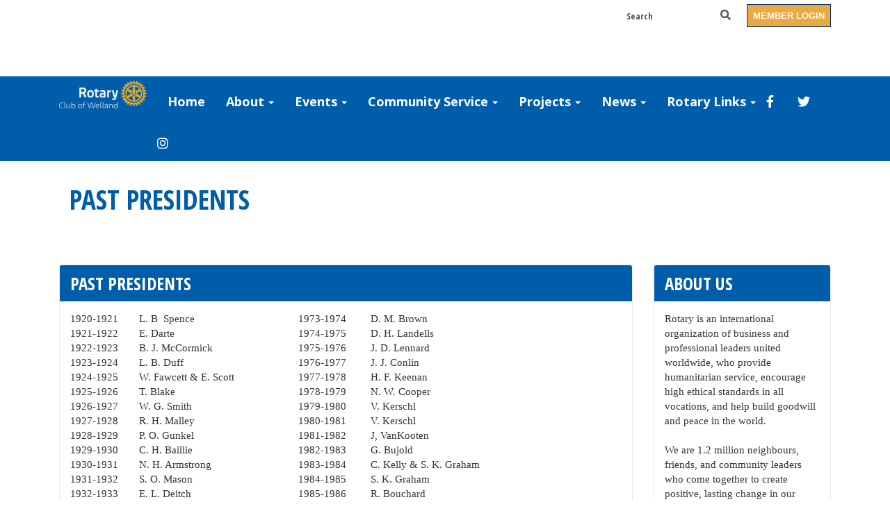

--- FILE ---
content_type: text/html
request_url: https://www.wellandrotaryclub.com/page/past-presidents
body_size: 13364
content:
<!DOCTYPE html>
<html xmlns="http://www.w3.org/1999/xhtml" lang="en-ca">
<head>
    <title>
    Past Presidents | Rotary Club of  Welland
</title>

<base href="https://www.wellandrotaryclub.com/" id="baseHref" />
<link rel="canonical" href="https://www.wellandrotaryclub.com/page/past-presidents" >
<meta charset="UTF-8">
<meta name="viewport" content="width=device-width, initial-scale=1">

<link href="https://globalassets.clubrunner.ca" rel="preconnect">
<link href="https://fonts.gstatic.com" rel="preconnect" crossorigin>
<link href="https://connect.facebook.net" rel="preconnect" crossorigin>
<link rel="shortcut icon" href='https://clubrunner.blob.core.windows.net/00000000309/Favicon/favicon.ico?time=639046890376531436' />
<link rel="apple-touch-icon" sizes="57x57" href='https://clubrunner.blob.core.windows.net/00000000309/Favicon/macIcon.png?time=639046890376528526' />
<link rel="apple-touch-icon" sizes="114x114" href='https://clubrunner.blob.core.windows.net/00000000309/Favicon/macIcon.png?time=639046890376528526' />
<link rel="apple-touch-icon" sizes="72x72" href='https://clubrunner.blob.core.windows.net/00000000309/Favicon/macIcon.png?time=639046890376528526' />
<link rel="apple-touch-icon" sizes="144x144" href='https://clubrunner.blob.core.windows.net/00000000309/Favicon/macIcon.png?time=639046890376528526' />
<meta name="keywords" content="Rotary, Welland, Youth, Youth Exchange, Group Study Exchange, GSE, Polio, Paul, Paul Harris, Welland Rotary, Rotary Club, Rotary Club of Welland, World, Exchange, Scholar">

    <script type="text/javascript" src="https://globalassets.clubrunner.ca/scripts/ajax/libs/jquery/3.5.1/jquery-3.5.1.min.js?_=639046851677673451"></script>
    <script type="text/javascript" src="https://globalassets.clubrunner.ca/scripts/jquery-migrate/jquery-migrate-3.3.2.min.js?_=639046851677673451"></script>
    <script type="text/javascript" src="https://globalassets.clubrunner.ca/scripts/maskedinput/1.4.1/jquery.maskedinput.min.js?_=639046851677673451"></script>
    <script type="text/javascript" src="https://globalassets.clubrunner.ca/scripts/ajax/libs/jqueryui/1.12.1/jquery-ui.min.js?_=639046851677673451"></script>
    <script type="text/javascript" src="https://globalassets.clubrunner.ca/scripts/ajax/jquery.validate/1.13.1/jquery.validate.min.js?_=639046851677673451"></script>
<script type="text/javascript" src="https://globalassets.clubrunner.ca/scripts/ajax/mvc/4.0/jquery.validate.unobtrusive.min.js?_=639046851677673451"></script>
<script type="text/javascript" src="https://globalassets.clubrunner.ca/scripts/ie7json.min.js?_=639046851677673451" defer></script>
<script type="text/javascript" src="https://globalassets.clubrunner.ca/scripts/lazyload/lazyimage.min.js?_=639046851677673451" async></script>
<script type="text/javascript" src="https://globalassets.clubrunner.ca/scripts/ajax/libs/jquery.imagesloaded/4.1.2/imagesloaded.pkgd.min.js?_=639046851677673451"></script>
<link type="text/css" rel="stylesheet" href="https://globalassets.clubrunner.ca/scripts/fontawesome/latest/all.min.css?_=639046851677673451" media="print" onload="this.media='all'" />
<link type="text/css" rel="stylesheet" href="https://globalassets.clubrunner.ca/css/jquery/ui/1.12.1/themes/smoothness/jquery-ui.min.css?_=639046851677673451" media="print" onload="this.media='all'" />
     <link type="text/css" rel="stylesheet" href="https://globalassets.clubrunner.ca/templates/BootstrapLayout-1/Millennium/BlueBold.dev.min.css?_=639046851677673451" />
    <link type="text/css" rel="stylesheet" href="https://globalassets.clubrunner.ca/templates/BootstrapLayout-1/Millennium/Millennium-media.min.css?_=639046851677673451" media="print" onload="this.media='all'" />
        <link type="text/css" rel="stylesheet" href="https://clubrunner.blob.core.windows.net/00000000309/en-ca/css/wellandrotary.css" />
    <script type="text/javascript" src="https://globalassets.clubrunner.ca/scripts/bootstrap/3.4.1/bootstrap.min.js?_=639046851677673451"></script>
<script type="text/javascript" src="https://globalassets.clubrunner.ca/scripts/bootstrap/custom/message.tooltip.progress.min.js?_=639046851677673451" async></script>
    <script type="text/javascript" src="https://globalassets.clubrunner.ca/scripts/forms/forms.v2.min.js?_=639046851677673451" defer></script>
<script type="text/javascript" src="https://globalassets.clubrunner.ca/scripts/navbar/navbar.all.min.js?_=639046851677673451" async></script>
<script type="text/javascript" src="https://globalassets.clubrunner.ca/scripts/back.top.min.js?_=639046851677673451" defer></script>

     <script charset="utf-8" src="https://cdn.iframe.ly/embed.js?key=a28323fa94041abe8f6ae06645b5c3e1"></script>




    <script type="text/plain" data-category="functionality">        
        var appInsights=window.appInsights||function(a){
            function b(a){c[a]=function(){var b=arguments;c.queue.push(function(){c[a].apply(c,b)})}}var c={config:a},d=document,e=window;setTimeout(function(){var b=d.createElement("script");b.src=a.url||"https://az416426.vo.msecnd.net/scripts/a/ai.0.js",d.getElementsByTagName("script")[0].parentNode.appendChild(b)});try{c.cookie=d.cookie}catch(a){}c.queue=[];for(var f=["Event","Exception","Metric","PageView","Trace","Dependency"];f.length;)b("track"+f.pop());if(b("setAuthenticatedUserContext"),b("clearAuthenticatedUserContext"),b("startTrackEvent"),b("stopTrackEvent"),b("startTrackPage"),b("stopTrackPage"),b("flush"),!a.disableExceptionTracking){f="onerror",b("_"+f);var g=e[f];e[f]=function(a,b,d,e,h){var i=g&&g(a,b,d,e,h);return!0!==i&&c["_"+f](a,b,d,e,h),i}}return c
        }({
            instrumentationKey: "a70b77a5-af81-485f-9e2b-986a6d0efdf2"
        });

        window.appInsights=appInsights,appInsights.queue&&0===appInsights.queue.length&&appInsights.trackPageView();
    </script>



            <script type="text/plain" data-category="analytics">
                //_gaq.push(['_setAccount', 'UA-20854735-16']);
                //_gaq.push(['_trackPageview']);
                
                var _gaq = _gaq || [];
                _gaq.push(['b._setAccount', 'UA-62225645-1']);
                _gaq.push(['b._trackPageview']);
                $(function ()
                {
                    var ga = document.createElement('script');
                    ga.type = 'text/javascript';
                    ga.async = true;
                    ga.src = ('https:' == document.location.protocol ? 'https://ssl' : 'http://www') + '.google-analytics.com/ga.js';
                    var s = document.getElementsByTagName('script')[0];
                    s.parentNode.insertBefore(ga, s);
                });                
            </script>




    <link rel="stylesheet" href="https://globalassets.clubrunner.ca/scripts/cookieconsent-3.0.1/dist/cookieconsent.css?_=639046851677673451">

<script type="text/javascript" src='https://globalassets.clubrunner.ca/scripts/cookieconsent-3.0.1/dist/cookieconsent.umd.js?_=639046851677673451' async></script>

<script type="text/javascript">
    function clearAllCookies() {
        var cookies = document.cookie.split("; ");
        for (var c = 0; c < cookies.length; c++) {
            var d = window.location.hostname.split(".");
            while (d.length > 0) {
                var cookieBase = encodeURIComponent(cookies[c].split(";")[0].split("=")[0]) + '=; expires=Thu, 01-Jan-1970 00:00:01 GMT; domain=' + d.join('.') + ' ;path=';
                var p = location.pathname.split('/');
                document.cookie = cookieBase + '/';
                while (p.length > 0) {
                    document.cookie = cookieBase + p.join('/');
                    p.pop();
                };
                d.shift();
            }
        }
    }

    function getRootDomain() {
        const hostname = window.location.hostname;

        // Split the hostname into parts
        const parts = hostname.split('.').reverse();

        // If the hostname has at least two parts (e.g., "sub.example.com"),
        // return the top-level domain and the second-level domain
        if (parts.length >= 2) {
            let domain = parts[1] + '.' + parts[0]; // "example.com"

            // Handle cases with country code top-level domains (e.g., "example.co.uk")
            if (parts.length > 2 && parts[0].length === 2 && parts[1].length === 2) {
                domain = parts[2] + '.' + parts[1] + '.' + parts[0]; // "example.co.uk"
            }

            return domain;
        }

        // If the hostname doesn't have multiple parts, return it as is (e.g., "localhost")
        return hostname;
    }




            window.addEventListener("load", function () {
                // Check if the 'cc_cookie' exists
                if (!document.cookie.split(';').some((item) => item.trim().startsWith('cc_cookie'))) {
                    // Clear all cookies if 'cc_cookie' is not found
                    clearAllCookies();
                }


                CookieConsent.run({
                    guiOptions: {
                        consentModal: {
                            layout: 'box wide',
                            position: 'bottom left',
                            flipButtons: true,
                        }
                    },

                    cookie: {
                        name: 'cc_cookie',
                        domain: 'www.wellandrotaryclub.com' != '' ? 'www.wellandrotaryclub.com' : getRootDomain(),
                        path: '/',
                    },

                    onFirstConsent: onFirstConsent,
                    onConsent: onConsent,
                    onChange: onConsentChange,

                    revision: 0, // increment this number to force showing the consent modal again

                    categories: {
                        necessary: {
                            enabled: true,  // this category is enabled by default
                            readOnly: true  // this category cannot be disabled
                        },
                        functionality: {
                            enabled: false,    //To be in compliance we need to let the pre ticked off for non necessary cookies.
                            readOnly: false,
                            autoClear: {
                                cookies: [
                                    {
                                        name: 'ai_session',   // string: exact cookie name
                                    },
                                    {
                                        name: 'ai_session',   // string: exact cookie name
                                        domain: 'clubrunner.ca'
                                    },
                                    {
                                        name: 'ai_session',   // string: exact cookie name
                                        domain: 'membernova.com'
                                    },
                                    {
                                        name: 'ai_user',   // string: exact cookie name
                                    },
                                    {
                                        name: 'ai_user',   // string: exact cookie name
                                        domain: 'clubrunner.ca'
                                    },
                                    {
                                        name: 'ai_user',   // string: exact cookie name
                                        domain: 'membernova.com'
                                    },                                    
                                    {
                                        name: /^__unam/,   // regex: match all cookies starting with '_unam'                                        
                                    },
                                    {
                                        name: /^__unam/,   // regex: match all cookies starting with '_unam'
                                        domain: 'clubrunner.ca'
                                    },
                                    {
                                        name: /^__unam/,   // regex: match all cookies starting with '_unam'
                                        domain: 'membernova.com'
                                    },
                                ]
                            },
                        },
                        analytics: {
                            enabled: false,    //To be in compliance we need to let the pre ticked off for non necessary cookies.
                            //AutoClear just clear the cookies when user change the preferences, it doesnt control it automatically
                            autoClear: {
                                cookies: [
                                    // clear analytics cookies from top-level domain
                                    {
                                        name: /^_ga/,   // regex: match all cookies starting with '_ga'
                                        domain: 'clubrunner.ca'
                                    },
                                    {
                                        name: '_gid',   // string: exact cookie name
                                        domain: 'clubrunner.ca'
                                    },
                                    {
                                        name: /^_ga/,   // regex: match all cookies starting with '_ga'
                                        domain: 'membernova.com'
                                    },
                                    {
                                        name: '_gid',   // string: exact cookie name
                                        domain: 'membernova.com'
                                    },
                                    // clear analytics cookies from current subdomain
                                    {
                                        name: /^_ga/,   // regex: match all cookies starting with '_ga'                                        
                                    },
                                    {
                                        name: '_gid',   // string: exact cookie name                                        
                                    },
                                ]
                            },                           
                        },
                        advertising: {
                            enabled: false, //To be in compliance we need to let the pre ticked off for non necessary cookies.
                            readOnly: false
                        }
                    },

                    language: {
                        default: 'en',
                        translations: {
                            en: {
                                consentModal: {
                                    title: 'We Use Cookies',
                                    description: "We use cookies to improve your browsing experience, secure our platform, and analyze our traffic. For more information about what cookies we use and how, please review our <a href='http://www.wellandrotaryclub.com/cookie-policy'>Cookie Policy</a>. <br> {{revisionMessage}}",
                                    revisionMessage: 'We have updated our cookie policy. Please review the changes before continuing.', //This message will be shown when the revision is increased and the modal is displayed again
                                    acceptAllBtn: 'Accept All',
                                    acceptNecessaryBtn: 'Reject All',
                                    showPreferencesBtn: 'Manage Preferences',
                                    footer: `
                                        <a href='http://www.wellandrotaryclub.com/privacy-policy'>Privacy Statement</a>
                                        <a href='http://www.wellandrotaryclub.com/cookie-policy'>Cookie Policy</a>
                                    `
                                },
                                preferencesModal: {
                                    title: 'Manage Cookie Preferences',                                    
                                    acceptAllBtn: 'Accept All',
                                    acceptNecessaryBtn: 'Reject All',
                                    savePreferencesBtn: 'Save Preferences',
                                    closeIconLabel: 'Close',
                                    sections: [
                                        {
                                            title: 'Cookie Usage',
                                            description: 'We use cookies to optimize your experience, personalize content, and gather data to improve performance.'
                                        },
                                        {
                                            title: 'Strictly Necessary Cookies',
                                            description: 'These cookies are essential for the proper functioning of the website and cannot be disabled.',                                            
                                            linkedCategory: 'necessary'
                                        },
                                        {
                                            title: 'Functionality Cookies',
                                            description: 'These cookies collect information to enable enhanced functionality and personalization on our website. Without them, some or all services may not function properly. All of the data is anonymized and cannot be used to identify you.',
                                            linkedCategory: 'functionality'
                                        },
                                        {
                                            title: 'Performance &amp; Analytics Cookies',
                                            description: 'These cookies collect information about how you use our website so that we may improve the performance and track engagement. All of the data is anonymized and cannot be used to identify you.',
                                            linkedCategory: 'analytics'
                                        },
                                        {
                                            title: 'Advertisement Cookies',
                                            description: 'These cookies are used to provide visitors with customized advertisements based on the pages you visited previously and to analyze the effectiveness of the ad campaigns.',
                                            linkedCategory: 'advertising'
                                        },
                                        {
                                            title: 'Understanding Your Cookie Preferences',
                                            description: "If you have questions about your options or you need more information, please visit our <a href='http://www.wellandrotaryclub.com/cookie-policy'>Cookie Policy</a>."
                                        }
                                    ]
                                }
                            }
                        }
                    }
                });

            });

            function onFirstConsent() {                
                updateGtmGaConsent();
                updateUserConsent();
            }

            function onConsentChange() {                
                updateGtmGaConsent();
                updateUserConsent();
            }

            function onConsent() {
                //Attention this function is triggered every page load, if you want to get the consent when the user accept or revoked the cookies you have to use onConsentChange                
            }

            function updateGtmGaConsent() {               
                //TODO: Implement the logic to update the google tag manager consent

                //This was a test but it's not working 
                // let preferences = {
                //     analytics_storage: "denied",
                //     ad_storage: "denied",
                //     ad_user_data: "denied",
                //     ad_personalization: "denied"
                // };


                // CookieConsent.getUserPreferences().acceptedCategories.forEach(category => {
                //     if (category === 'analytics') {
                //         preferences.analytics_storage = "granted";
                //     }
                //     if (category === 'advertising') {
                //         preferences.ad_storage = "granted";
                //         preferences.ad_user_data = "granted";
                //         preferences.ad_personalization = "granted";
                //     }
                // });

                // if (preferences) {
                //     setTimeout(function () {
                        
                //         window.dataLayer = window.dataLayer || [];

                //         function gtag() {
                //             window.dataLayer.push(arguments);
                //         }

                //         gtag("consent", "update", preferences);

                //         console.log("gtag sent!");

                //         setTimeout(function () {
                //             window.location.reload();
                //         }, 1000);

                //     }, 1000);                 
                // }
            }

            function updateUserConsent(cookieConsent) {
                // Retrieve all the fields
                const cookie = CookieConsent.getCookie();
                const preferences = CookieConsent.getUserPreferences();

                // Prepare the content
                const userConsent = {
                    consentId: cookie.consentId,
                    revision: cookie.revision,
                    acceptType: preferences.acceptType,
                    acceptedCategories: preferences.acceptedCategories,
                    rejectedCategories: preferences.rejectedCategories
                };

                // Send the data to backend                
                fetch('/309/cookie-policy/log', {
                    method: 'POST',
                    headers: {
                        'Content-Type': 'application/json'
                    },
                    body: JSON.stringify(userConsent)
                });

            }
        </script>
    
</head>
<body id="bodyContent">

    

    
<div id="fb-root"></div>

    <script>
              document.addEventListener('DOMContentLoaded', function () 
              {
                  document.querySelectorAll('fb\\:like, .fb-like, .fb_iframe_widget').forEach(el => el.style.display = 'none');
              });
    </script>
    <script type="text/plain" data-category="functionality">
        (function (d, s, id) {
        var js, fjs = d.getElementsByTagName(s)[0];
        if (d.getElementById(id)) return;
        js = d.createElement(s); js.id = id;
        js.src = "https://connect.facebook.net/en_US/all.js#xfbml=1";
        fjs.parentNode.insertBefore(js, fjs);
        } (document, 'script', 'facebook-jssdk'));
    </script>



	<div class="login-band">
	    <div class="container">
	        <div class="loginbar">
	            

        	    <div class="login-area">
	                
    <div class="input-group search-bar">
        <span class="input-group-addon">
            <a onclick="doSearch()"><i class="fas fa-search"></i></a>
        </span>
        <input id="searchString" type="search" class="field-control search-string" placeholder="Search" aria-label="search">
        
    </div><!-- /input-group -->

<div class='loginArea2'>
    <div class="loginArea3">

            <span class="logout-link">
                <a href="https://portal.clubrunner.ca/309/User/Login?OriginalUrl=JmDxmwh+bdfpcvViCMptigKwshVfYQ5JFxMZVIuhymUCa2e/yZniLvANlEtsFKhlDwQ0xw0LmBSf8DKIIpAlqA==">Member Login</a>
            </span>
    </div>
</div>

<script type="text/javascript">

    $(function () {
        $("#searchString").keyup(function (event) {
            if (event.keyCode == 13) {
                doSearch();
            }
        });
    });


    function doSearch() {
        var searchString = $("#searchString").val();

        searchString = replaceAll(searchString, ".", "-~0-");
        searchString = replaceAll(searchString, "%", "-~1-");
        searchString = replaceAll(searchString, "?", "-~2-");
        searchString = replaceAll(searchString, ":", "-~3-");
        searchString = replaceAll(searchString, "/", "-~4-");
        searchString = replaceAll(searchString, "+", "-~5-");
        searchString = replaceAll(searchString, "*", "-~6-");
        searchString = replaceAll(searchString, "&", "-~7-");
        searchString = replaceAll(searchString, "\"", "-~8-");

        searchString = encodeURIComponent(searchString);
        console.log(searchString);
        var redirectUrl = $('#baseHref').attr("href") + "Search/" + searchString;

        console.log(redirectUrl);

        window.location.href = redirectUrl;
    }

    //	function replaceAll(str, find, replace) {
    //	    return str.replace(new RegExp(find, 'g'), replace);
    //	}

    function replaceAll(str, search, replacement) {
        return str.split(search).join(replacement);
    };

    // Search focus
    $('#searchString').on('focus', function () {
        $('.input-group-addon').addClass('focus');
        $(this).addClass('active');
    });

    $('#searchString').on('focusout', function () {
        $('.input-group-addon').removeClass('focus');
    });
</script>

        	    </div>
	        </div>
	    </div>
	</div>

<div id="TraceInfo">
    
</div>            
                


<nav class="navbar navbar-default" aria-label="page navigation">
    <div class="container">
        <div class="navbar-header">
            <button type="button" class="navbar-toggle" data-toggle="collapse" data-target="#navbar" aria-expanded="false" aria-controls="navbar">
                <span class="sr-only">Toggle navigation</span>
                <span class="icon-bar"></span>
                <span class="icon-bar"></span>
                <span class="icon-bar"></span>
            </button>
                <a href="" class="navbar-brand" tabindex="-1">
                        <img src="https://clubrunner.blob.core.windows.net/00000000309/ThemeLogos/en-ca/LightBG_logo.png" alt="Welland logo" role="img" />
                </a>
        </div>
        <div class="navbar-collapse collapse" id="navbar" aria-expanded="true">
            <ul class="nav navbar-nav">
                <li class=""><a href=" " target="_self" title="Home" class="" tabindex="0">Home</a></li><li class="dropdown"><a class="dropdown-toggle" data-toggle="dropdown" title="About Our Club" tabindex="0" aria-haspopup="true" aria-expanded="false">About<b class="caret" aria-hidden="true"></b></a><ul class="dropdown-menu"><li class=""><a href="page/about-us" target="_self" title="About Us" class="" tabindex="0">About Us</a></li><li class=""><a href="page/our-mission" target="_self" title="Our Mission" class="" tabindex="0">Our Mission</a></li><li class=""><a href="page/board-meeting-minutes" target="_self" title="Board Meeting Minutes" class="" tabindex="0">Board Meeting Minutes</a></li><li class=""><a href="https://wellandrotaryclub.com/page/giftcards" target="_self" title="Gift Card Program" class="" tabindex="0">Gift Card Program</a></li><li class=""><a href="page/the-rotary-foundation-1" target="_self" title="Rotary Foundation" class="" tabindex="0">Rotary Foundation</a></li><li class=""><a href="page/members-login" target="_self" title="Member Documents" class="" tabindex="0">Member Documents</a></li><li class=""><a href="page/contact-us" target="_self" title="Contact Us" class="" tabindex="0">Contact Us</a></li><li class=""><a href="page/become-a-member" target="_self" title="Become A Member" class="" tabindex="0">Become A Member</a></li><li class=""><a href="page/corporate-membership" target="_self" title="corporate membership" class="" tabindex="0">Corporate Membership</a></li><li class=""><a href="page/executives-board-of-directors" target="_self" title="Executives & Board of Directors" class="" tabindex="0">Executives & Board of Directors</a></li><li class=""><a href="page/history-mission" target="_self" title="History & Mission" class="" tabindex="0">History & Mission</a></li><li class=""><a href="page/past-presidents" target="_self" title="" class="" tabindex="0">Past Presidents</a></li></ul></li><li class="dropdown"><a class="dropdown-toggle" data-toggle="dropdown" title="Events Calendar" tabindex="0" aria-haspopup="true" aria-expanded="false">Events<b class="caret" aria-hidden="true"></b></a><ul class="dropdown-menu"><li class=""><a href="events/calendar" target="_self" title="Events Calendar" class="" tabindex="0">Events Calendar</a></li><li class=""><a href="https://wellandrotaryclub.com/page/weekly-luncheons" target="_self" title="Weekly Luncheons" class="" tabindex="0">Weekly Luncheons</a></li><li class=""><a href="https://portal.clubrunner.ca/309/event/welland-rotary-curling-social-2" target="_self" title="Curling Bonspiel" class="" tabindex="0">Curling Bonspiel</a></li><li class=""><a href="https://portal.clubrunner.ca/309/event/bocce-ball-social---2025" target="_self" title="Bocce Tournament" class="" tabindex="0">Bocce Tournament</a></li><li class=""><a href="page/paul-harris-award" target="_self" title="Paul Harris Fellow Celebration" class="" tabindex="0">Paul Harris Fellow Celebration</a></li><li class=""><a href="page/golf-tournament" target="_self" title="Golf Tournament" class="" tabindex="0">Golf Tournament</a></li><li class=""><a href="stories/newly-re-branded-auction" target="_blank" title="Rotary Auction Niagara" class="" tabindex="0">Rotary Auction Niagara</a></li><li class=""><a href="page/purse-bingo" target="_self" title="Purse Bingo" class="" tabindex="0">Purse Bingo</a></li></ul></li><li class="dropdown"><a class="dropdown-toggle" href="page/community-service" target="_self" title="Community Service" tabindex="0" aria-haspopup="true" aria-expanded="false">Community Service<b class="caret" aria-hidden="true"></b></a><ul class="dropdown-menu"><li class=""><a href="page/community-service" target="_self" title="Local Projects" class="" tabindex="0">Local Service Projects</a></li><li class=""><a href="page/international-service-projects" target="_self" title="International Service Projects" class="" tabindex="0">International Service Projects</a></li><li class=""><a href="http://www.endpolio.org" target="_blank" title="End Polio" class="" tabindex="0">End Polio</a></li></ul></li><li class="dropdown"><a class="dropdown-toggle" href="page/rotary-projects" target="_self" title="Rotary Projects" tabindex="0" aria-haspopup="true" aria-expanded="false">Projects<b class="caret" aria-hidden="true"></b></a><ul class="dropdown-menu"><li class=""><a href="https://clubrunner.blob.core.windows.net/00000000309/en-ca/files/homepage/grant-application-form/Grant-Application-Form-2018.pdf" target="_blank" title="Grant Application" class="" tabindex="0">Grant Application</a></li><li class=""><a href="page/earlyact" target="_self" title="EarlyAct" class="" tabindex="0">EarlyAct</a></li><li class=""><a href="page/interact" target="_self" title="InterAct" class="" tabindex="0">InterAct</a></li><li class=""><a href="page/rotaract" target="_self" title="RotarAct" class="" tabindex="0">RotarAct</a></li><li class=""><a href="page/jr.-ryla" target="_self" title="Jr. RYLA" class="" tabindex="0">Jr. RYLA</a></li><li class=""><a href="page/adventures-in-citizenship" target="_self" title="Adventures In Citizenship" class="" tabindex="0">Adventures In Citizenship</a></li><li class=""><a href="page/ryla" target="_self" title="RYLA" class="" tabindex="0">RYLA</a></li><li class=""><a href="page/youth-exchange" target="_self" title="Youth Exchange" class="" tabindex="0">Youth Exchange</a></li><li class=""><a href="page/100th-anniversary-project" target="_self" title="100th Anniversary Project" class="" tabindex="0">100th Anniversary Project</a></li><li class=""><a href="page/rotary-medallions" target="_self" title="Rotary Medallions" class="" tabindex="0">Rotary Medallions</a></li></ul></li><li class="dropdown"><a class="dropdown-toggle" href="page/news" target="_self" title="News" tabindex="0" aria-haspopup="true" aria-expanded="false">News<b class="caret" aria-hidden="true"></b></a><ul class="dropdown-menu"><li class=""><a href="page/news" target="_self" title="News" class="" tabindex="0">News</a></li><li class="dropdown"><a class="dropdown-toggle" href="photoalbums/welland-rotary-photo-gallery" target="_self" title="Photo Gallery" tabindex="0" aria-haspopup="true" aria-expanded="false">Photo Gallery<b class="caret" aria-hidden="true"></b></a><ul class="dropdown-menu"><li class=""><a href="photoalbums/ryla-2015" target="_self" title="RYLA Photo Gallery" class="" tabindex="0">RYLA Photo Gallery</a></li><li class=""><a href="photoalbums/welland-rotary-photo-gallery" target="_self" title="General Photos" class="" tabindex="0">General Photos</a></li></ul></li><li class=""><a href="photoalbums/candelaria-school-project" target="_self" title="Candelaria School Project" class="" tabindex="0">Candelaria School Project</a></li><li class=""><a href="photoalbums/water-well-project" target="_self" title="Water Well Project" class="" tabindex="0">Water Well Project</a></li></ul></li><li class="dropdown"><a class="dropdown-toggle" href="https://www.rotary.org" target="_blank" title="Rotary International" tabindex="0" aria-haspopup="true" aria-expanded="false">Rotary Links<b class="caret" aria-hidden="true"></b></a><ul class="dropdown-menu"><li class=""><a href="http://rotary7090.org" target="_blank" title="District 7090" class="" tabindex="0">District 7090</a></li><li class=""><a href="https://www.rotary.org" target="_blank" title="Rotary International" class="" tabindex="0">Rotary International</a></li><li class=""><a href="https://www.rotary.org/en/search/club-finder" target="_blank" title="Rotary Club Locator" class="" tabindex="0">Rotary Club Locator</a></li><li class=""><a href="http://www.rotarycluboffonthill.ca" target="_blank" title="Fonthill Rotary Club" class="" tabindex="0">Fonthill Rotary Club</a></li><li class=""><a href="http://portal.clubrunner.ca/290" target="_blank" title="Fort Erie Rotary Club" class="" tabindex="0">Fort Erie Rotary Club</a></li><li class=""><a href="http://www.rotaryeclub7090.org" target="_blank" title="Rotary E-Club of SOWNY" class="" tabindex="0">Rotary E-Club of SOWNY</a></li></ul></li><li class=""><a href="https://www.facebook.com/RotaryClubofWelland" target="_blank" title="Facebook" class="" tabindex="0"><i class="fab fa-facebook-f"></i></a></li><li class=""><a href="https://twitter.com/WellandRotary" target="_blank" title="Twitter" class="" tabindex="0"><i class="fab fa-twitter"></i></a></li><li class=""><a href="https://www.instagram.com/rotaryclubofwelland/" target="_blank" title="Instagram" class="" tabindex="0"><i class="fab fa-instagram"></i></a></li>
            </ul>
        </div>
    </div>
</nav>
            
    <main class="main-content-wrapper page custom-past-presidents">
        


<div class="HomeContentWrapper">
    
<script type="text/javascript" src="https://globalassets.clubrunner.ca/scripts/uiblock/jquery.blockUI.min.js?_=639046851677673451" async></script>

<div style="display: none;" id="blockUiMessage">
    <div id="bulletinPublishing2"><i class="fas fa-spinner fa-spin"></i></div>
</div>

<script type="text/javascript">
    // Prevent multiple submit
    var canBlock = true;
    $(function ()
    {
        $('form').submit(function()
        {
            // Don't block UI on CkEditor5 EmbedMedia form submit.
            if (this.classList.contains('ck-media-form')) {
                return;
            }
            if (!canBlock)
            {
                return true;
            }
            else
                if ($("form").valid())
                {
                    blockUi();
                    return true;
                }
                else
                {
                    return false;
                }
        });
    });


    function blockUi()
    {
        $.blockUI(
            {
                theme: true,
                title: '',
                message: $("#blockUiMessage"),
                baseZ: 2000,
                draggable: false,
                onBlock: function() {
					$(".blockPage").addClass( "" )
				}

            });
    }

    function unBlockUi()
    {
        $.unblockUI();

    }


    function setNoBlock(){
        canBlock = false;
    }

    function setBlock() {
        canBlock = true;
    }
</script>
    <div class="content-wrapper">
        <header class="page-header contentHeaderBreadcrumb">
	        <div class="contentHeaderBreadcrumbWrap noad">
		        <div class="contentHeaderBreadcrumb2">
				        <h1 class="themeColorDark">Past Presidents</h1>
		        </div>
	        </div>
        </header>
    </div>
		<div class="TwoColumnsRightNarrow">
    <div class="middleColumn">
        <section class="PageWidget" style="padding-top: 0px;padding-bottom: 0px;padding-left: 0px;padding-right: 0px;">
    <div class="boxContainer1">
        <div class="boxContainer2">
            <div class="MainWidgetWrapper CustomWidget">
                    <div class="boxHeaderContainer1 " style="">  
                        <div class="boxHeaderContainer2" style="">
                            <div class="h2 widget-title" style=""> <div>Past Presidents</div></div>
                        </div>
                    </div>
                <div class="boxContentCon1 " style="">
                    <div style="">
                        <div class="WidgetWrapper">
                            <div class="CustomWidgetBody">
    <div class="inlineEditor" contenteditable="false" id="bcw_64c40a2e-5cfa-4ad8-a16a-ce7716a82e35" widgetId="46ad117f-edf0-4c86-b438-18eed9de0109" widgetDataId="64c40a2e-5cfa-4ad8-a16a-ce7716a82e35" widgetName="Past Presidents " widgetSystemName="CustomWidget" title="" ckeditortoolbarsname="CkEditorToolBarLight">
        <div>
<table border="0" cellpadding="0" cellspacing="0" width="633">
	<colgroup>
		<col width="99" />
		<col width="229" />
		<col width="104" />
		<col width="201" />
	</colgroup>
	<tbody>
		<tr height="21">
			<td height="21" width="99">1920-1921</td>
			<td width="229">L. B&nbsp;&nbsp;Spence</td>
			<td width="104">1973-1974</td>
			<td width="201">D. M. Brown</td>
		</tr>
		<tr height="21">
			<td height="21" width="99">1921-1922</td>
			<td width="229">E. Darte</td>
			<td width="104">1974-1975</td>
			<td width="201">D. H. Landells</td>
		</tr>
		<tr height="21">
			<td height="21" width="99">1922-1923</td>
			<td width="229">B. J. McCormick&nbsp;</td>
			<td width="104">1975-1976</td>
			<td width="201">J. D. Lennard</td>
		</tr>
		<tr height="21">
			<td height="21" width="99">1923-1924</td>
			<td width="229">L. B. Duff</td>
			<td width="104">1976-1977</td>
			<td width="201">J. J. Conlin</td>
		</tr>
		<tr height="21">
			<td height="21" width="99">1924-1925</td>
			<td width="229">W. Fawcett &amp; E. Scott</td>
			<td width="104">1977-1978</td>
			<td width="201">H. F. Keenan&nbsp;</td>
		</tr>
		<tr height="21">
			<td height="21" width="99">1925-1926</td>
			<td width="229">T. Blake</td>
			<td width="104">1978-1979</td>
			<td width="201">N. W. Cooper</td>
		</tr>
		<tr height="21">
			<td height="21" width="99">1926-1927</td>
			<td width="229">W. G. Smith</td>
			<td width="104">1979-1980</td>
			<td width="201">V. Kerschl</td>
		</tr>
		<tr height="21">
			<td height="21" width="99">1927-1928</td>
			<td width="229">R. H. Malley</td>
			<td width="104">1980-1981</td>
			<td width="201">V. Kerschl</td>
		</tr>
		<tr height="21">
			<td height="21" width="99">1928-1929</td>
			<td width="229">P. O. Gunkel</td>
			<td width="104">1981-1982</td>
			<td width="201">J, VanKooten</td>
		</tr>
		<tr height="21">
			<td height="21" width="99">1929-1930</td>
			<td width="229">C. H. Baillie</td>
			<td width="104">1982-1983</td>
			<td width="201">G. Bujold</td>
		</tr>
		<tr height="21">
			<td height="21" width="99">1930-1931</td>
			<td width="229">N. H. Armstrong</td>
			<td width="104">1983-1984</td>
			<td width="201">C. Kelly &amp; S. K. Graham</td>
		</tr>
		<tr height="21">
			<td height="21" width="99">1931-1932</td>
			<td width="229">S. O. Mason</td>
			<td width="104">1984-1985</td>
			<td width="201">S. K. Graham</td>
		</tr>
		<tr height="21">
			<td height="21" width="99">1932-1933</td>
			<td width="229">E. L. Deitch</td>
			<td width="104">1985-1986</td>
			<td width="201">R. Bouchard</td>
		</tr>
		<tr height="21">
			<td height="21" width="99">1933-1934</td>
			<td width="229">F. J. Thorpe</td>
			<td width="104">1986-1987</td>
			<td width="201">J. Hodgens</td>
		</tr>
		<tr height="21">
			<td height="21" width="99">1934-1935</td>
			<td width="229">T. E. Briant&nbsp;</td>
			<td width="104">1987-1988</td>
			<td width="201">Brian Colburn</td>
		</tr>
		<tr height="21">
			<td height="21" width="99">1935-1936</td>
			<td width="229">N.A. Batchelder</td>
			<td width="104">1988-1989</td>
			<td width="201">T. A. Bielby</td>
		</tr>
		<tr height="21">
			<td height="21" width="99">1936-1937</td>
			<td width="229">G. E. Nash</td>
			<td width="104">1989-1990</td>
			<td width="201">Shane Belford</td>
		</tr>
		<tr height="21">
			<td height="21" width="99">1937-1938</td>
			<td width="229">D. W. Lathrop</td>
			<td width="104">1990-1991</td>
			<td width="201">James Railton</td>
		</tr>
		<tr height="21">
			<td height="21" width="99">1938-1939</td>
			<td width="229">H. J. Reilly</td>
			<td width="104">1991-1992</td>
			<td width="201">Joe Eigner</td>
		</tr>
		<tr height="21">
			<td height="21" width="99">1939-1940</td>
			<td width="229">R. B. Burns</td>
			<td width="104">1992-1993</td>
			<td width="201">Jim Cosby</td>
		</tr>
		<tr height="21">
			<td height="21" width="99">1940-1941</td>
			<td width="229">K. M. Phillips</td>
			<td width="104">1993-1994</td>
			<td width="201">Roy Timms</td>
		</tr>
		<tr height="21">
			<td height="21" width="99">1941-1942</td>
			<td width="229">G. H. Robinson</td>
			<td width="104">1994-1995</td>
			<td width="201">Marg Rempel</td>
		</tr>
		<tr height="21">
			<td height="21" width="99">1942-1943</td>
			<td width="229">A. L. McLean</td>
			<td width="104">1995-1996</td>
			<td width="201">Gene MacKenzie</td>
		</tr>
		<tr height="21">
			<td height="21" width="99">1943-1944</td>
			<td width="229">W. A. R. Dawson</td>
			<td width="104">1996-1997</td>
			<td width="201">Don Johnstone</td>
		</tr>
		<tr height="21">
			<td height="21" width="99">1944-1945</td>
			<td width="229">S. S. MacInnes</td>
			<td width="104">1997-1998</td>
			<td width="201">Jos Nolle</td>
		</tr>
		<tr height="21">
			<td height="21" width="99">1945-1946</td>
			<td width="229">C. K. Edward</td>
			<td width="104">1998-1999</td>
			<td width="201">Ken Jensen</td>
		</tr>
		<tr height="21">
			<td height="21" width="99">1946-1947</td>
			<td width="229">C. F. Anderson</td>
			<td width="104">1999-2000</td>
			<td width="201">Andy Glavac</td>
		</tr>
		<tr height="21">
			<td height="21" width="99">1947-1948</td>
			<td width="229">Alex Smith</td>
			<td width="104">2000-2001</td>
			<td width="201">Ray Tisi</td>
		</tr>
		<tr height="21">
			<td height="21" width="99">1948-1949</td>
			<td width="229">N. P. Haist</td>
			<td width="104">2001-2002</td>
			<td width="201">Jim Bagozzi</td>
		</tr>
		<tr height="21">
			<td height="21" width="99">1949-1950</td>
			<td width="229">H. Barnett</td>
			<td width="104">2002-2003</td>
			<td width="201">Larry Kent&nbsp;</td>
		</tr>
		<tr height="21">
			<td height="21" width="99">1950-1951</td>
			<td width="229">A. C. Teachout</td>
			<td width="104">2003-2004</td>
			<td width="201">Tim Wright</td>
		</tr>
		<tr height="21">
			<td height="21" width="99">1951-1952</td>
			<td width="229">T. G. Street</td>
			<td width="104">2004-2005</td>
			<td width="201">Roman Groch</td>
		</tr>
		<tr height="21">
			<td height="21" width="99">1952-1953</td>
			<td width="229">J. D. Watt&nbsp;</td>
			<td width="104">2005-2006</td>
			<td width="201">L. R. Verne Shaull</td>
		</tr>
		<tr height="21">
			<td height="21" width="99">1953-1954</td>
			<td width="229">W. E. C. Coulter</td>
			<td width="104">2006-2007</td>
			<td width="201">Angela Carter</td>
		</tr>
		<tr height="21">
			<td height="21" width="99">1954-1955</td>
			<td width="229">W. R. Clark</td>
			<td width="104">2007-2008</td>
			<td width="201">Mike Walsh</td>
		</tr>
		<tr height="21">
			<td height="21" width="99">1955-1956</td>
			<td width="229">R. F. Seehuber</td>
			<td width="104">2008-2009</td>
			<td width="201">Geoff Kirkwood</td>
		</tr>
		<tr height="21">
			<td height="21" width="99">1956-1957</td>
			<td width="229">G. W. T. Richardson&nbsp;</td>
			<td width="104">2009-2010</td>
			<td width="201">Sue Dolan</td>
		</tr>
		<tr height="21">
			<td height="21" width="99">1957-1958</td>
			<td width="229">W. H. Waugh</td>
			<td width="104">2010-2011</td>
			<td width="201">Robert deSmit</td>
		</tr>
		<tr height="21">
			<td height="21" width="99">1958-1959</td>
			<td width="229">E. C. P. Henderson</td>
			<td width="104">2011-2012</td>
			<td width="201">Tim Wright</td>
		</tr>
		<tr height="20">
			<td height="20" width="99">1959-1960</td>
			<td width="229">H. R. Bagnall &amp; F. W. Shaw</td>
			<td width="104">2012-2013</td>
			<td width="201">Kerry Thomas</td>
		</tr>
		<tr height="20">
			<td height="20" width="99">1960-1961</td>
			<td width="229">F. W. Shaw</td>
			<td width="104">2013-2014</td>
			<td width="201">Umit Eruysal</td>
		</tr>
		<tr height="21">
			<td height="21" width="99">1961-1962</td>
			<td width="229">L. W. C. Sturgeon</td>
			<td width="104">2014-2015</td>
			<td width="201">Deborah Zahra</td>
		</tr>
		<tr height="20">
			<td height="20" width="99">1962-1963</td>
			<td width="229">M. MacArthur &amp; J.L. Patterson</td>
			<td width="104">2015-2016</td>
			<td width="201">Peter Papp</td>
		</tr>
		<tr height="21">
			<td height="21" width="99">1963-1964</td>
			<td width="229">D. R. Mason</td>
			<td width="104">2016-2017</td>
			<td width="201">Tamara Coleman-Lawrie</td>
		</tr>
		<tr height="21">
			<td height="21" width="99">1964-1965</td>
			<td width="229">K. G. Cameron</td>
			<td width="104">2017-2018</td>
			<td width="201">Tim Proctor</td>
		</tr>
		<tr height="21">
			<td height="21" width="99">1965-1966</td>
			<td width="229">E. G. Peterson</td>
			<td width="104">2018-2019</td>
			<td width="201">David Alexander</td>
		</tr>
		<tr height="21">
			<td height="21" width="99">1966-1967</td>
			<td width="229">W. J. Smith</td>
			<td width="104">2019-2020</td>
			<td width="201">Don Thorpe</td>
		</tr>
		<tr height="21">
			<td height="21" width="99">1967-1968</td>
			<td width="229">L. S. Macie</td>
			<td width="104">2020-2021</td>
			<td>Sandy Graham</td>
		</tr>
		<tr height="21">
			<td height="21" width="99">1968-1969</td>
			<td width="229">Rev. F. A. Hill</td>
			<td>
			<table border="0" cellpadding="0" cellspacing="0" width="104">
				<colgroup>
					<col width="104" />
				</colgroup>
				<tbody>
					<tr height="21">
						<td height="21" width="104">2021-2022</td>
					</tr>
				</tbody>
			</table>
			</td>
			<td>
			<table border="0" cellpadding="0" cellspacing="0" width="201">
				<colgroup>
					<col width="201" />
				</colgroup>
				<tbody>
					<tr height="21">
						<td height="21" width="201">Vic Kerschl</td>
					</tr>
				</tbody>
			</table>
			</td>
		</tr>
		<tr height="21">
			<td height="21" width="99">1969-1970</td>
			<td width="229">D. G. Humphries</td>
			<td>2022-2024</td>
			<td>Tammy Morden</td>
		</tr>
		<tr height="21">
			<td height="21" width="99">1970-1971</td>
			<td width="229">J. R. Mills</td>
			<td>2024-2025</td>
			<td>Paul Leon</td>
		</tr>
		<tr height="21">
			<td height="21" width="99">1971-1972</td>
			<td width="229">C. R. Brown</td>
			<td>&nbsp;</td>
			<td>&nbsp;</td>
		</tr>
		<tr height="21">
			<td height="21" width="99">1972-1973</td>
			<td width="229">G. J. Goman</td>
			<td>&nbsp;</td>
			<td>&nbsp;</td>
		</tr>
	</tbody>
</table>
</div>

    </div>
</div>
<span id="title_64c40a2e-5cfa-4ad8-a16a-ce7716a82e35" style="display:none" >&lt;div&gt;Past Presidents&lt;/div&gt;</span>

                        </div>
                    </div>
                </div>
            </div>
        </div>
    </div>
</section>
    </div>
    <div class="rightColumn">
        <section class="PageWidget" style="padding-top: -10px;padding-bottom: -10px;padding-left: 0px;padding-right: 0px;">
    <div class="boxContainer1">
        <div class="boxContainer2">
            <div class="MainWidgetWrapper CustomWidget">
                    <div class="boxHeaderContainer1 " style="">  
                        <div class="boxHeaderContainer2" style="">
                            <div class="h2 widget-title" style=""> ABOUT US</div>
                        </div>
                    </div>
                <div class="boxContentCon1 " style="">
                    <div style="">
                        <div class="WidgetWrapper">
                            <div class="CustomWidgetBody">
    <div class="inlineEditor" contenteditable="false" id="bcw_7263cb22-08c1-4b85-8c8b-030abedff9e8" widgetId="e1309241-ea37-4c17-858c-1a18002a22a3" widgetDataId="7263cb22-08c1-4b85-8c8b-030abedff9e8" widgetName="ABOUT US" widgetSystemName="CustomWidget" title="" ckeditortoolbarsname="CkEditorToolBarLight">
        <div>Rotary is an international organization of business and professional leaders united worldwide, who provide humanitarian service, encourage high ethical standards in all vocations, and help build goodwill and peace in the world.<br />
<br />
We are 1.2 million neighbours, friends, and community leaders who come together to create positive, lasting change in our communities and around the world.</div>

<div>&nbsp;</div>

<div>For donation/funding requests,&nbsp;<a href="https://clubrunner.blob.core.windows.net/00000000309/en-ca/files/homepage/grant-application-form/Grant-Application-Form-2018.pdf" target="_blank">please click here (PDF)</a>. Submit completed application to&nbsp;<a href="mailto:info@wellandrotaryclub.com">info@wellandrotaryclub.com</a>.</div>
    </div>
</div>
<span id="title_7263cb22-08c1-4b85-8c8b-030abedff9e8" style="display:none" >ABOUT US</span>

                        </div>
                    </div>
                </div>
            </div>
        </div>
    </div>
</section><section class="PageWidget" style="">
    <div class="boxContainer1">
        <div class="boxContainer2">
            <div class="MainWidgetWrapper">
                    <div class="boxHeaderContainer1 " style="">  
                        <div class="boxHeaderContainer2" style="">
                            <div class="h2 widget-title" style=""> <div>Upcoming Events</div>
</div>
                        </div>
                    </div>
                <div class="boxContentCon1 " style="">
                    <div style="">
                        <div class="WidgetWrapper">
                                    <ul class="upcoming-event-list">
    
                <li class="BoardMeetingEvent">
                    <a href="https://portal.clubrunner.ca/309/Event/welland-rotary-board-meeting-31" target="_self" class="event-name" style="">Welland Rotary Board Meeting</a>

				    <div class="event-location">Hybrid Board Meeting</div>
                <div class="event-date">
Jan. 27, 2026 <br /> 11:30 a.m. &ndash; 1:30 p.m.                </div>
                </li>
                <li class="ClubMeeting">
                    <a href="https://portal.clubrunner.ca/309/Event/hybrid-rotary-meeting-91" target="_self" class="event-name" style="">Hybrid Rotary Meeting</a>

				    <div class="event-location">Speakers: Ted Ellis &amp; Tamara Melito- Music for Meals</div>
                <div class="event-date">
Feb. 03, 2026 <br /> 12:00 p.m. &ndash; 1:15 p.m.                </div>
                </li>
                <li class="Fundraiser">
                    <a href="https://portal.clubrunner.ca/309/Event/welland-rotary-curling-social-2" target="_self" class="event-name" style="">Welland Rotary Curling Social</a>

				    <div class="event-location">See Website for Registration Information</div>
                <div class="event-date">
Feb. 10, 2026 <br /> 5:00 p.m. &ndash; 9:00 p.m.                </div>
                </li>
        </ul>

                        </div>
                    </div>
                </div>
            </div>
        </div>
    </div>
</section>
    </div>
</div>
<div style="clear: both; height:1px;"></div>

</div>





        
    </main>

        <footer class="footer-band">
            
                
                    <div id="footerContainer1">
    <div class="footerDecoration">
    </div>
    <div id="footerContainer2">
        <div id="footerContainer3">
            <div id="footerContainer4"><div class="WebsiteFooter footer-list-display BlueBold Millennium">
	<div class="container">
		<div class="website-footer">
			<style type="text/css">* { box-sizing: border-box; }body {font-family: 'Open Sans', sans-serif;  color: #333333; font-size: 18px!important; line-height:29px!important;}p {font-family: 'Open Sans', sans-serif;  color: #333333; font-size: 18px!important; line-height:29px!important;}.predefined-content {margin-bottom:15px!important; font-family: 'Open Sans', sans-serif;  color: #333333; font-size: 18px!important; line-height:28px!important;}ul {font-family: 'Open Sans', sans-serif;  color: #333333; font-size: 18px!important; line-height:28px!important;    list-style-type: disc;margin-left: 57px;margin-top: 0px;margin-bottom: 20px;}ul li {font-family: 'Open Sans', sans-serif;  color: #333333; font-size: 18px!important; line-height:28px!important;margin-top: 10px;}/* STRUCTURE */.wrapper {padding: 5px;max-width: 1660px;width: 98%;margin: 20px auto;}header {padding: 0 15px;}.columns {display: flex;flex-flow: row wrap;justify-content: center;margin: 5px 0;}.vertical-separator {display:none!important;}.login-area-name {font: bold 13px Arial;  text-decoration: none;text-transform:uppercase;  background-color: #eaaa41;  color: #ffffff;  padding: 8px 8px 8px 8px;  border-top: 1px solid #00346b;  border-right: 1px solid #00346b;  border-bottom: 1px solid #00346b;  border-left: 1px solid #00346b;}.login-band {height:110px!important; background-color:#ffffff!important; color:#00346b!important;}.title {font-size: 22px!important; font-weight:bold!important;}.card-title {font-size: 22px!important; font-weight:bold!important;}.card-text {font-size: 18px!important; line-height:28px!important;}.loginArea2 a {font: bold 13px Arial;  text-decoration: none;text-transform:uppercase;  background-color: #eaaa41;  color: #ffffff;  padding: 8px 8px 8px 8px;  border-top: 1px solid #00346b;  border-right: 1px solid #00346b;  border-bottom: 1px solid #00346b;  border-left: 1px solid #00346b;}.navbar-text {display:none!important;}.fab.fa-facebook-f {margin-left:-15px!important;}.fab.fa-instagram {margin-left:-15px!important;}.fab.fa-linkedin {margin-left:-15px!important;}.fab.fa-youtube {margin-left:-15px!important;}.menu-item.menu-item-primary {background-color:#ffffff!important;color:#ffffff!important;border-color:#ffffff!important;}.container.banner-live-text-vertical-align {background-color:#1d4781!important;color:#ffffff!important;}.banner-live-text.navbar {background:#1d4781!important;color:#ffffff!important;}.navbar-fixed-top .navbar {background:#1d4781!important;color:#ffffff!important;}.carousel-title {text-shadow: 2px 2px 4px #000000;}.WebsiteFooter {background-color:#1d4781!important;color:#ffffff!important; background-image: url('https://clubrunner.blob.core.windows.net/00000001136/Images/map.png'); background-size: cover; background-position: top center; background-repeat: no-repeat;}}.h2 {font-size: 25px!important; text-transform:uppercase; font-weight: bold!important; color:#00346b!important;}.h2.widget-title {font-size: 25px!important; text-transform:uppercase; font-weight: bold!important;}.WebsiteFooter a {color:#ffffff!important;}.WebsiteFooter a:hover {color:#17458f!important;}.system-footer {background-color:#00346b!important; color:#ffffff!important;}.system-footer a {color:#ffffff!important;}.btn {text-transform:uppercase;}.AdvertisementHomePage {display:none!important;}.AdvBanner {display:none!important;}.AdvertisementHomePageRotator {display:none!important;}.column {flex: 1;border-right: 0px solid white;margin: 30px;padding: 20px;&:first-child { margin-left: 0;  border-left: 0px solid white;}&:last-child { margin-right: 0; }}footer {padding: 0 15px;}@media screen and (max-width: 980px) {  .columns .column {margin-bottom: 5px;    flex-basis: 40%;&:nth-last-child(2) {margin-right: 0;}&:last-child {flex-basis: 100%;margin: 0;}}}@media screen and (max-width: 680px) {.columns .column {flex-basis: 100%;margin: 0 0 5px 0;}}</style><div class="wrapper"><section class="columns"><div class="column"><center><img src="https://exnihilodesigns.ca/rotary/theme-white.png" width="200" /><br /><br /><span style="color:#FFFFFF">Welcome to the Rotary Club of Welland! Rotary is a worldwide organization of business and professional leaders that provides humanitarian service, encourages high ethical standards in all vocations, and helps build goodwill and peace in the world. </span></center></div><div class="column">&nbsp;<h4><span style="color:#FFFFFF">ROTARY LINKS</span></h4><div><span style="color:#FFFFFF"><a href="https://www.wellandrotaryclub.com/page/become-a-member">Become A Member</a><br /><span style="color:#FFFFFF"><a href="https://wellandrotaryclub.com/page/100th-anniversary-gala-information">100th Anniversary</a></span></span></div><div><a href="https://www.wellandrotaryclub.com/page/rotary-projects"><span style="color:#FFFFFF">Rotary Projects</span></a><br /><span style="color:#FFFFFF"><span style="color:#FFFFFF"><span style="color:#FFFFFF"><a href="https://www.wellandrotaryclub.com/page/news">In The News</a><br /><span style="color:#FFFFFF"><a href="https://www.rotary.org/en/about-rotary" target="_blank">About Rotary</a><br /><span style="color:#FFFFFF"><a href="https://www.wellandrotaryclub.com/events/calendar">Events Calendar</a><br /><span style="color:#FFFFFF"><a href="https://www.rotary.org/en/history" target="_blank">Rotary History</a><br /><span style="color:#FFFFFF"><a href="https://www.rotary.org/myrotary/en/rotary-foundation" target="_blank">Rotary Foundation</a></span></span></span></span></span></span></span></div></div><div class="column">&nbsp;<h4><span style="color:#FFFFFF">CONTACT US</span></h4><span style="color:#FFFFFF">The Rotary Club of Welland<br />P.O Box 681,<br />Welland, Ontario<br />L3B 5R4<br />E: </span><a href="mailto:info@wellandrotaryclub.com"><span style="color:#FFFFFF">info@wellandrotaryclub.com</span></a><br /><br /><a href="https://www.wellandrotaryclub.com/events/calendar">Join our next meeting!</a><br /><br /><a href="https://www.facebook.com/RotaryClubofWelland" target="_blank"><img height="30" src="https://clubrunner.blob.core.windows.net/00000050043/Images/fb2.png" width="30" /></a>&nbsp;&nbsp;<a href="https://twitter.com/WellandRotary" target="_blank"><img height="30" src="https://clubrunner.blob.core.windows.net/00000050043/Images/tw.png" width="30" /></a>&nbsp;&nbsp;<a href="https://www.instagram.com/rotaryclubofwelland/" target="_blank"><img height="30" src="https://clubrunner.blob.core.windows.net/00000050043/Images/insta.png" width="30" /></a></div></section></div><div style="text-align: center;">© 2026 Welland Rotary Club</div>
		</div>
	</div>
</div>
				


<div class="system-footer">
    <div class="container">
        <a id="editContentLink" href="#" target="_blank" style="display: none;" class="edit-page" title="Edit this page">
            <div class="edit-page-block pulse-icon pulse-once">
                <span class="sr-only">Edit this page</span>
                <i class="fas fa-pencil-alt" aria-hidden="true"></i>
            </div>
        </a>
        <div id="rights">
            <div id="rights2">
                Powered by <a href="http://www.clubrunner.ca">ClubRunner</a> &copy; 2002&ndash;2026&nbsp; All rights reserved.
                <br />
                <a href='privacy-policy'>Privacy Statement</a>

                        | <a href='cookie-policy'>Cookie Policy</a>
                                    | <a target="_blank" href="https://www.clubrunnersupport.com">Online Help</a> | <a target="_blank" href="https://links.myclubrunner.com/system-requirements">System Requirements</a>                
            </div>
        </div>
    </div>
</div>





                <div id="TraceInfoFooter">
                    
                </div>
            </div>
        </div>
    </div>
</div>

                
            

        </footer>
        <div id="backToTopContainer"></div>
    <script type="text/javascript" async>

	$(window).load(function () {
		var contentSize = function () {
			var $windowHeight = $(window).height(), $loginBand = $('.login-band').outerHeight(true), $loginBand2 = $('#loginContainer1').outerHeight(true), $navBar = $('.navbar').outerHeight(true), $footerBand = $('.footer-band').outerHeight(true);
			$('.main-content-wrapper').css("min-height", $windowHeight - $loginBand - $loginBand2 - $navBar - $footerBand);
		};
		contentSize();
		$(window).resize(contentSize);
	});

    $(window).on('load scroll resize', function () {
        if (typeof showBackTopBtn === 'function') {
            showBackTopBtn();
        }
    });

    $(function ()
	{
    	$('.focusItem').focus();

		$.ajaxSetup({
            // Disable caching of AJAX responses
            cache: false
		});

        // Setup edit link
	});
    </script>


            <script>
                document.querySelectorAll( 'oembed[url]' ).forEach( element => 
                {
                    //console.log('processing element ' + element);
                    iframely.load( element, element.attributes.url.value );
                } );
            </script>
        
    <span style="display: none" app-type="appservice" app-name="crportal" branch="refs/heads/production" revision="7595c75a7b080ffa4c3b52862a0df6a9510707b4" revision-date="21 Jan 2026 17:52"></span>
</body>
</html>

--- FILE ---
content_type: text/css
request_url: https://clubrunner.blob.core.windows.net/00000000309/en-ca/css/wellandrotary.css
body_size: 61288
content:

body { color: #222; background-color: #ffffff;}
/*body#bodyContent { background:#ffffff;}*/
 
h1, h2, h3, h4, h5, h6 { color: #005DAA;  }
 
a { color: #005DAA; }
 
	a:hover { color: #175d8e; }
 
/* Theme Colors */
.themeColorDark { color: #005DAA; }
 
.themeColorLight { color: #F5FBFE; }

 
#mainBgContainer1 
{background-color: #ffffff;
}
#mainBgContainer2 {
}
/*#headerContainer1 { background-color: #fff;}*/
/*#headerContainer2 { background-color: #ffffff;}*/
#bannerContainer1 {color: #fff;background-color: #ffffff;}
 
#menuContainer1,.ribbon {
	background: #E7E7E8;
	color:#333;
	border-bottom-color:#8A8681;
	 }
 
#loginContainer1,#loginContainer1 a { color: #333; }

#loginContainer2 {background: white; border-bottom-color:#8A8681;}
 
#contentContainer1 { background-color: #bbbcc0; padding:5px; }
 
#contentContainer2 { background-color: #E2E2E2; }
 
.boxContentCon1 { }
 
/*.boxHeaderContainer1 { background-color: #fff; }*/
 
#footerContainer1 {background-color: #ffffff;
	background: #E7E7E8;
	color: #333;}
 
	#footerContainer1 a { }
 /*#footerContainer2 { background: #ffffff; } */
#rights { }


.HomeContentWrapper {background-color: #ffffff;}
.PaperClipTheme .ThreeColumns,.PaperClipTheme .TwoColumns,.PaperClipTheme .OneColumn{ background: #fff; }
.PaperGray.NotepadTheme #loginContainer2{background:none;}

/* Highlights */
.highlight1 { background-color: #f0f6f9; }
 
.highlight2 { background-color: #f8fdff; }

/* Story List */
table.storyList.even { background-color: #f0f6f9; }
 
table.storyList.odd { background-color: #f8fdff; }
 
table.storyList.even:hover { background-color: #d6f0fd; }
 
table.storyList.odd:hover { background-color: #d6f0fd; }
 
/* Link Items */
.linkItemContainer1 a, .linkItemaltContainer1 a {
	background-image: url(images/blue-bullet.png);
	border-top-color: #d1e8f4;
	border-left-color: #e8f0f4;
	border-right-color: #e8f0f4;
	border-bottom-color: transparent;
	  }
 
.linkItemContainer1 a:hover, .linkItemaltContainer1 a:hover {
	background-color: #f0f6f9;
	border-top-color: #d1e8f4;
	border-left-color: #e8f0f4;
	border-right-color: #e8f0f4; }
 
/* Download Files */
.download-fileItemContainer1 a, .download-fileItemaltContainer1 a {
	background-image: url(images/blue-bullet.png);
	border-top-color: #d1e8f4;
	border-left-color: #e8f0f4;
	border-right-color: #e8f0f4;
	border-bottom-color: transparent;
	  }
 
.download-fileItemContainer1 a:hover, .download-fileItemaltContainer1 a:hover {
	background-color: #f0f6f9;
	border-top-color: #d1e8f4;
	border-left-color: #e8f0f4;
	border-right-color: #e8f0f4; }
 
/* Organization Links */
.OrganizationLinklinkItemContainer1 a,.OrganizationLinkItemContainer1 a,.OrganizationLinkItemaltContainer1 a {
	background-image: url(images/blue-bullet.png); }

/* Speakers List */
table.speakersList.even { background-color: #f0f6f9; }
 
table.speakersList.odd { background-color: #f8fdff; }
 
table.speakersList.even:hover { background-color: #d6f0fd; }
 
table.speakersList.odd:hover { background-color: #d6f0fd; }
 
/* Upcoming Events List */
ul.all-upcoming-events-list li.upcoming-event.even { background-color: #f0f6f9; }
 
ul.all-upcoming-events-list li.upcoming-event.odd { background-color: #f8fdff; }
 
ul.all-upcoming-events-list li.upcoming-event.even:hover { background-color: #d6f0fd; }
 
ul.all-upcoming-events-list li.upcoming-event.odd:hover { background-color: #d6f0fd; }
 
/* Stylish menu */
.t-icon { background-image: url('images/blue-sprite.png'); }
 
.t-arrow-down { background-position: -16px -176px; }
 
#loginContainer3 .stylishmenu a {
	background-color: #E2E2E2;
	color: #333;
}
 
	#loginContainer3 .stylishmenu a:hover {
		background: #E2E2E2;
		color: #585757; border:none;
  }
 
#loginContainer3 .stylishmenu ul.dropdown a {
	background: #E2E2E2;
	color: #333333; border:none;
 }
 
	#loginContainer3 .stylishmenu ul.dropdown a:hover { background: #E2E2E2; color:#585757; }
 
/* buttons */
.portalButton {
	background: #005DAA;
	color: #fff; box-shadow:none; }
 
	.portalButton:hover { /*color: #333;*/ background: #0077DA; }
 
/* Calendar */

#tblCalendar { border-color: #E2E2E2; }

.events-calendar tr.table-header{ background-color:#E2E2E2;color: #333;}

.events-calendar tr.table-header a{ color: #333; }

.events-calendar tr.table-header-weekdays{ background-color: #D6CDC1;}

.events-calendar th.header-weekdays-cell { border-color: #E2E2E2;}

.events-calendar td.previous-month-cell{color: #bbb; border-color: #E2E2E2;}

.events-calendar .previous-month-cell-content{ background-color: #ccffcc;}

.events-calendar td.current-month-cell{color: Black; background-color:#fff; border-color: #E2E2E2; }

.events-calendar .current-month-cell-content{ background:transparent; }

.events-calendar a.small-event-link{ color: #ff0000;}

.events-calendar td.today-month-cell{color: Black; background-color: #eee; border-color: #E2E2E2; }

.events-calendar .today-month-cell-content{ background-color: #ffffcc;}

.events-calendar td.next-month-cell {color: #bbb; background-color: Transparent;border-color: #E2E2E2; }

.events-calendar .next-month-cell-content{ /*background-color: #eee;*/ }

.events-calendar .event-content-container{background: #d7ecfd; }

		.events-calendar .club-event-container{ background: #d7ecfd;}
		
				.events-calendar .zone-event-container{ background: #6974D3;}

/*.online-registration-secure ul li:before 
{
content: '';
position: absolute;
background-image: url('images/cosyBrown-sprite.png');
background-position: -28px -188px;
 background-size: 16px 16px; 
background-repeat: no-repeat;
 display: inline-block; 
width: 16px;
height: 16px;
margin-left: -28px;
 height: 16px;
    
    } */

 
#Menu{/*width: 100%; float: left; margin: -8px 0 0 8px;*/ }
.t-state-hover .t-arrow-next {
background-position: -42px -204px;
}
.t-widget{border:none; }
.t-header,.t-grid-header{  }
.t-panelbar .t-state-hover{background-image:none;}
.t-icon{background-image:url('images/cosyBrown-sprite.png');}
.t-editor .t-tool-icon{background-image:url('images/blue-editor.png');}
.t-expand{background-position:0 -160px;}
.t-collapse{background-position:0 -176px;}
.t-rtl .t-expand{background-position:-64px -160px;}
.t-plus,.t-plus-disabled{background-position:0 -256px;}
.t-minus,.t-minus-disabled{background-position:-16px -256px;}
.t-rtl .t-plus,.t-rtl .t-plus-disabled{background-position:0 -272px;}
.t-rtl .t-minus,.t-rtl .t-minus-disabled{background-position:-16px -272px;}
.t-arrow-up{background-position:-30px -160px;}
.t-arrow-down{/*background-position:-48px -176px;*/}
.t-state-disabled .t-arrow-up{background-position:-32px -160px;}
.t-state-disabled .t-arrow-down{background-position:-32px -176px;}
.t-state-hover .t-arrow-up{background-position:-48px -160px;}
.t-state-hover .t-arrow-down{background-position: -30px -176px;}
.t-numerictextbox .t-arrow-up{background-position:-16px -162px;}
.t-numerictextbox .t-arrow-down{background-position:-16px -178px;}
.t-arrow-up-small{background-position:0 -304px;}
.t-arrow-down-small{background-position:-16px -304px;}
.t-arrow-first{background-position:0 -192px;}
.t-arrow-prev{background-position:-16px -192px;}
.t-arrow-next{background-position: -32px -220px;}
.t-arrow-last{background-position:-48px -192px;}
.t-state-disabled .t-arrow-first{background-position:0 -208px;}
.t-state-disabled .t-arrow-prev{background-position:-16px -208px;}
.t-state-disabled .t-arrow-next{background-position:-32px -208px;}
.t-state-disabled .t-arrow-last{background-position:-48px -208px;}
.t-state-hover .t-arrow-first{background-position:0 -224px;}
.t-state-hover .t-arrow-prev{background-position:-16px -224px;}
.t-state-hover .t-arrow-next{background-position: -32px -220px;}
.t-state-hover .t-arrow-last{background-position:-48px -224px;}
.t-filter{background-position:0 -240px;}
.t-clear-filter{background-position:-16px -240px;}
.t-refresh{background-position:-32px -240px;}.t-icon-calendar{background-position:-48px -240px;}
.t-icon-clock{background-position:-64px -336px;}.t-edit{background-position:0 -336px;}
.t-delete{background-position:-16px -336px;}.t-insert,.t-update{background-position:-32px -336px;}
.t-cancel{background-position:-48px -336px;}.t-group-delete{background-position:0 -288px;}
.t-maximize{background-position:-16px -288px;}.t-restore{background-position:-32px -288px;}
.t-close{background-position:-64px -288px;}.t-insert-top{background-position:0 -320px;}
.t-insert-middle{background-position:-16px -320px;}.t-insert-bottom{background-position:-32px -320px;}
.t-add{background-position:-48px -320px;}.t-denied{background-position:-64px -320px;}
.t-loading,.t-widget .t-loading{background:transparent url('images/blue-loading.gif') no-repeat 0 0;}
.t-widget,.t-link:link,.t-link:active,.t-link:visited,.t-popup{color:#000;}
.t-group,.t-content,.t-editable-area{border-color:#828282;background-color:#fff;}
.t-colorpicker .t-arrow-down{border-color:#989898;}
.t-separator{border-color:#d8d8d8;background-color:#999;}
.t-alt{background-color:#f7f7f7;}
.t-state-images{border-color:#828282;}
.t-active-filter{background-color:#cdcdcd;}
.t-state-hover,.t-state-hover:hover{border-color:#828282;}
.t-header .t-state-hover{}
.t-state-active,.t-header .t-state-active{background-color:#fff;border-color:#828282;}
.t-state-selected{background-color:#ddd;}
.t-state-error{border-style:ridge;border-color:#f00;background-color:#ffc0cb;}
.t-button{border-color:#828282;color:#333;}
.t-button,button.t-button.t-state-disabled:hover,a.t-button.t-state-disabled:hover,.t-state-disabled .t-button:hover{background:#adadad url('images/blue-sprite.png') repeat-x 0 -560px;}
.t-button:hover{background-position:0 -624px;background-color:#c9c9c9;}
.t-state-disabled,.t-state-disabled .t-link,.t-state-disabled .t-button{color:#888;}
.t-toolbar,.t-grouping-header,.t-grid-pager,.t-widget .t-status{border-color:#aaa;background-color:#eee;}
.t-grid td{border-color:#ddd;border-right:1px solid #eee;}
.t-grouping-row td{background:#fff url('images/blue-sprite.png') repeat-x 0 -48px;}
.t-footer-template td{background-color:#eee;border-color:#828282 #eee #fff;}
.t-group-footer td{background-color:#eee;border-color:#828282;}
.t-grid-footer{background-color:#eee;border-color:#080808;}
.t-grouping-header .t-group-indicator{color:#333;border-color:#ccc;}
.t-grouping-dropclue{background:url('images/blue-sprite.png') no-repeat -48px -288px;}
.t-grouping-row .t-group-cell,.t-grouping-row p{background:#fff;}
.t-treeview .t-drop-clue{background-image:url('images/blue-sprite.png');background-position:0 -358px;}
.t-treeview .t-state-selected{border-color:#838383;}
.t-panelbar .t-link,.t-panelbar .t-group,.t-panelbar .t-content{border-color:#aaa;}
.t-calendar th{border-color:#c5c5c5;}
.t-other-month .t-link{color:#898989;}
.t-treeview-lines .t-top,.t-treeview-lines .t-mid,.t-treeview-lines .t-bot{background-image:url('images/blue-treeview-nodes.png');}
.t-rtl .t-treeview-lines .t-top,.t-rtl .t-treeview-lines .t-mid,.t-rtl .t-treeview-lines .t-bot{background-image:url('images/blue-treeview-nodes-rtl.png');}
.t-treeview-lines .t-item{background-image:url('images/blue-treeview-line.png');}.t-treeview-lines .t-last{background-image:none;}
.t-editor-button .t-state-hover{border-color:#e2e2e2 #878787 #878787 #e2e2e2;background-color:#c6c6c6;}
.t-editor-button .t-state-active{border-color:#767676 #d0d0d0 #d0d0d0 #767676;background-color:#9e9e9e;}
.t-slider .t-draghandle{background-image:url('images/blue-sprite.png');color:#333;}.t-slider-track{border-color:#a5a5a5;}
.t-slider-horizontal .t-slider-track,.t-slider-horizontal .t-slider-selection{background-image:url('images/blue-sprite.png');}
.t-slider-vertical .t-slider-track,.t-slider-vertical .t-slider-selection{background-image:url('images/blue-sprite-vertical.png');}
.t-slider-horizontal .t-tick{background-image:url('images/blue-slider-hs-both.gif');}
.t-slider-horizontal .t-slider-topleft .t-tick{background-image:url('images/blue-slider-hs-top.gif');}
.t-slider-horizontal .t-slider-bottomright .t-tick{background-image:url('images/blue-slider-hs-bottom.gif');}
.t-slider-horizontal .t-tick-large{background-image:url('images/blue-slider-h-both.gif');}
.t-slider-horizontal .t-slider-topleft .t-tick-large{background-image:url('images/blue-slider-h-top.gif');}
.t-slider-horizontal .t-slider-bottomright .t-tick-large{background-image:url('images/blue-slider-h-bottom.gif');}
.t-slider-vertical .t-tick{background-image:url('images/blue-slider-vs-both.gif');}
.t-slider-vertical .t-slider-topleft .t-tick{background-image:url('images/blue-slider-vs-left.gif');}
.t-slider-vertical .t-slider-bottomright .t-tick{background-image:url('images/blue-slider-vs-right.gif');}
.t-slider-vertical .t-tick-large{background-image:url('images/blue-slider-v-both.gif');}
.t-slider-vertical .t-slider-topleft .t-tick-large{background-image:url('images/blue-slider-v-left.gif');}
.t-slider-vertical .t-slider-bottomright .t-tick-large{background-image:url('images/blue-slider-v-right.gif');}
.t-tooltip{background:#adadad 0 -624px repeat-x url('images/blue-sprite.png');}
.t-callout{background-image:url('images/blue-sprite.png');}
.t-splitbar-vertical,.t-ghost-splitbar-vertical{background-image:url('images/blue-sprite.png');}
.t-splitbar-horizontal,.t-ghost-splitbar-horizontal{background-image:url('images/blue-sprite-vertical.png');}
.t-dropzone-active,.t-upload-files{border-color:#828282;}
.t-dropzone-hovered,.t-upload-files{background-color:#e2e2e2;}
.t-dropzone em{color:#828282;}
.t-progress,.t-progress-status{background-image:url('images/blue-sprite.png');}
.t-progress{background-position:0 -465px;border-color:#a1a1a1 #b3b3b3 #c8c8c8;}
.t-progress-status{background-position:0 -472px;border-color:#989898 transparent #6b6b6b;}
.t-imagebrowser .t-content{background:#f1f1f1;}
.t-breadcrumbs .t-first,.t-breadcrumbs .t-first:hover,.t-search-wrap label{color:#9f9f9f;}
.t-tiles-toolbar{border-color:#aaa;}
.t-tiles{border-color:#e2e3ea;background:#fff;}
.t-tile{border-color:#fff;background:0 100px repeat-x url('images/blue-imagebrowser.png');}
.t-tiles li.t-state-hover{border-color:#989898;background-position:0 0;}
.t-tiles li.t-state-selected{border-color:#989898;background-position:0 -100px;}
.t-tiles-toolbar,.t-tile .t-folder{background-image:url('images/blue-imagebrowser.png');}
.t-tile em,.t-tile .t-filesize{color:#666;}
.t-tile-empty strong{color:#aaa;}

/*COMON.CSS*/
.t-reset{margin:0;padding:0;border:0;outline:0;text-decoration:none;font-size:100%;list-style:none;}
.t-floatwrap:after{content:"";display:block;clear:both;visibility:hidden;height:0;overflow:hidden;}
.t-floatwrap{display:inline-block;}
.t-floatwrap{display:block;}
.t-widget,.t-widget .t-input,.t-widget .text-box,.t-button{font-size:100%;}
.t-widget{border-width:1px;border-style:solid;}
.t-link{cursor:pointer;outline:none;}
html body .t-button{text-decoration:none;}
.t-button{display:inline-block;margin:0;padding:2px 6px;border-width:1px;border-style:solid;font-family:inherit;font-size:100%;line-height:1.435;text-align:center;cursor:pointer;-moz-border-radius:3px;-webkit-border-radius:3px;border-radius:3px;}
*+html .t-button{display:inline;zoom:1;}
* html .t-button{display:inline;zoom:1;}
*+html .t-button{overflow:visible;margin-right:4px;}
* html .t-button{overflow:visible;margin-right:4px;}
*+html .t-button-expand{margin-right:0;}
* html .t-button-expand{margin-right:0;}
*+html a.t-button{line-height:1.6;padding-left:7px;padding-right:7px;}
* html a.t-button{line-height:1.6;padding-left:7px;padding-right:7px;}
.t-button-icontext{line-height:1.453;}
a.t-button{-moz-padding-start:9px;-moz-padding-end:9px;}
a.t-button-expand{display:block;}
button.t-button-expand{width:100%;}
body .t-button-icon{padding-left:4px;padding-right:4px;}
button.t-button-icon{-moz-padding-start:1px;-moz-padding-end:1px;}
*+html a.t-button-icon{padding-left:5px;padding-right:5px;}
* html a.t-button-icon{padding-left:5px;padding-right:5px;}
.t-button-icontext{padding-right:8px;overflow:visible;}
a.t-button-icontext{-moz-padding-end:11px;}
.t-button-icontext .t-icon{margin:0 3px 0 -3px;vertical-align:top;}
*+html .t-button-icontext .t-icon{margin-right:4px;}
* html .t-button-icontext .t-icon{margin-right:4px;}
html body .t-button-bare{background:none!important;border-width:0;}
.t-icon,.t-editor-button .t-tool-icon{background-color:transparent;background-repeat:no-repeat;}
.t-header .t-link{text-decoration:none;}
.t-state-disabled,.t-state-disabled .t-link{cursor:default;outline:none;}
.t-icon,.t-sprite,.t-editor-button .t-tool-icon{display:inline-block;width:16px;height:16px;overflow:hidden;font-size:0;line-height:0;text-indent:-3333px;text-align:center;vertical-align:middle;}
* html .t-icon,* html .t-sprite,* html .t-editor-button .t-tool-icon{display:inline;zoom:1;}
* html .t-icon,.t-sprite{text-indent:0;}*+html .t-icon,.t-sprite{text-indent:0;}
.t-image{border:0;}
.t-state-empty{font-style:italic;}
div.t-window{display:inline-block;*display:inline;zoom:1;z-index:10001;position:absolute;border-width:0;border-width:5px\9;-moz-border-radius:5px;-webkit-border-radius:5px;border-radius:5px;-moz-box-shadow:0 0 5px 2px #aaa;-webkit-box-shadow:0 0 5px 2px #aaa;box-shadow:0 0 5px 2px #aaa;}:root 
.t-window{border-width:0;}
.t-window-titlebar{padding:.4em 0;font-size:1.2em;line-height:1.2em;white-space:nowrap;border-bottom-width:1px;border-bottom-style:solid;-moz-border-radius-topleft:5px;-moz-border-radius-topright:5px;-webkit-border-top-left-radius:5px;-webkit-border-top-right-radius:5px;border-top-left-radius:5px;border-top-right-radius:5px;}
.t-window-title{cursor:default;position:absolute;text-overflow:ellipsis;overflow:hidden;left:.5em;right:.5em;}
.t-window-title .t-image{margin:0 5px 0 0;vertical-align:middle;}
div.t-window-content{padding:.4em .5em;overflow:auto;position:relative;-moz-border-radius-bottomleft:4px;-moz-border-radius-bottomright:4px;-webkit-border-bottom-left-radius:4px;-webkit-border-bottom-right-radius:4px;border-bottom-left-radius:4px;border-bottom-right-radius:4px;}
.t-window-titlebar .t-window-actions{position:absolute;right:.5em;top:0;padding-top:.3em;white-space:nowrap;}
.t-window-titlebar .t-window-action{width:16px;height:16px;padding:2px;text-decoration:none;vertical-align:middle;display:inline-block;*display:inline;zoom:1;opacity:.7;filter:alpha(opacity=70);}
.t-window-titlebar .t-state-hover{border-width:1px;border-style:solid;padding:1px;-moz-border-radius:5px;-webkit-border-radius:5px;border-radius:5px;opacity:1;filter:alpha(opacity=100);}
.t-window-action .t-icon{margin:0;vertical-align:top;}
.t-window .t-resize-handle{position:absolute;z-index:1;background-color:#fff;opacity:0;filter:alpha(opacity=0);zoom:1;line-height:6px;font-size:0;}
.t-resize-n{top:-3px;left:0;width:100%;height:6px;cursor:n-resize;}.t-resize-e{top:0;right:-3px;width:6px;height:100%;cursor:e-resize;}
.t-resize-s{bottom:-3px;left:0;width:100%;height:6px;cursor:s-resize;}
.t-resize-w{top:0;left:-3px;width:6px;height:100%;cursor:w-resize;}.t-resize-se{bottom:-3px;right:-3px;width:16px;height:16px;cursor:se-resize;}
.t-resize-sw{bottom:-3px;left:-3px;width:6px;height:6px;cursor:sw-resize;}
.t-resize-ne{top:-3px;right:-3px;width:6px;height:6px;cursor:ne-resize;}.t-resize-nw{top:-3px;left:-3px;width:6px;height:6px;cursor:nw-resize;}
.t-overlay{width:100%;height:100%;position:fixed;top:0;left:0;background-color:#000;filter:alpha(opacity=50);opacity:.5;z-index:10000;}
.t-window .t-overlay{background-color:#fff;opacity:0;filter:alpha(opacity=0);position:absolute;width:100%;height:100%;}
.t-window .t-widget{z-index:10002;}
.t-tabstrip{margin:0;padding:0;zoom:1;}
.t-tabstrip .t-tabstrip-items{padding:0 .3em;}
.t-tabstrip-items .t-item,.t-panelbar .t-tabstrip-items .t-item{list-style-type:none;vertical-align:top;display:inline-block;*display:inline;zoom:1;border-width:1px 1px 0;border-style:solid;margin:.1em .3em 0 0;padding:0;position:relative;-moz-border-radius-topleft:5px;-moz-border-radius-topright:5px;-webkit-border-top-left-radius:5px;-webkit-border-top-right-radius:5px;border-top-left-radius:5px;border-top-right-radius:5px;}
.t-tabstrip-items .t-state-active,.t-panelbar .t-tabstrip-items .t-state-active{padding-bottom:1px;margin-bottom:-1px;}
.t-tabstrip-items .t-link,.t-panelbar .t-tabstrip-items .t-link{padding:.3em .9em;display:inline-block;*display:inline;zoom:1;border-bottom-width:0;outline:0;}
.t-tabstrip-items .t-icon,.t-panelbar .t-tabstrip-items .t-icon{margin:-1px 4px 0 -3px;vertical-align:top;}
.t-tabstrip-items .t-item .t-image,.t-tabstrip-items .t-item .t-sprite,.t-panelbar .t-tabstrip-items .t-item .t-image,.t-panelbar .t-tabstrip-items .t-item .t-sprite{vertical-align:middle;margin:-3px 3px 0 -6px;}
* html .t-tabstrip-items .t-item .t-image,* html .t-tabstrip-items .t-item .t-sprite{vertical-align:top;margin-top:-1px;}
*+html .t-tabstrip-items .t-item .t-image,*+html .t-tabstrip-items .t-item .t-sprite{vertical-align:top;margin-top:-1px;}
.t-tabstrip .t-content,.t-panelbar .t-tabstrip .t-content{border-width:1px;border-style:solid;margin:0 .3em .3em;padding:.3em 1em;display:none;position:static;zoom:1;}
.t-panelbar{zoom:1;}.t-panelbar .t-item{list-style-type:none;display:block;zoom:1;margin:0;top:0;border-width:0;-moz-border-radius:0;-webkit-border-radius:0;border-radius:0;}
.t-panelbar .t-image,.t-panelbar .t-sprite{vertical-align:middle;margin-right:5px;margin-top:4px;float:left;}
.t-panelbar .t-group .t-image,.t-panelbar .t-group .t-sprite{margin-top:1px;}
.t-panelbar .t-link{line-height:2.05em;padding:0 1em;border-bottom:1px solid;display:block;position:relative;text-decoration:none;zoom:1;}
.t-panelbar-expand,.t-panelbar-collapse{position:absolute;top:5px;right:2px;}
.t-panelbar .t-group,.t-panelbar .t-content{position:relative;zoom:1;padding:0;margin:0;border-bottom-width:1px;border-bottom-style:solid;}
.t-panelbar .t-group .t-link{line-height:1.7em;border-bottom:0;font-size:.95em;}
.t-panelbar .t-group .t-arrow-up,.t-panelbar .t-group .t-arrow-down{top:2px;}
.t-panelbar .t-group .t-group .t-link{padding-left:2em;}
.t-panelbar .t-last .t-link{border-bottom:0;}
.t-panelbar .t-group .t-group{border-bottom:0;}
.t-tabstrip .t-panelbar .t-content{display:block;}
.t-menu{cursor:default;}
.t-menu,.t-menu .t-group{list-style:none;padding:0;margin:0;zoom:1;}
.t-menu .t-group .t-link{padding-right:2em;}
.t-menu .t-item{position:relative;display:inline-block;*display:inline;zoom:1;border-width:0 1px 0 0;border-style:solid;vertical-align:top; border-color:#7dd0fa;}
.t-menu-vertical .t-item{display:block;border-width:0;}
.t-menu .t-image,.t-menu .t-sprite{margin:0 4px 0 -4px;vertical-align:top;}
.t-menu .t-link{text-decoration:none;padding: 12px 5px 11px 10px; display:block; }

.t-menu .t-group{display:none;white-space:nowrap;border-style:solid;border-width:1px;overflow:visible;-moz-box-shadow:2px 2px 2px #aaa;-webkit-box-shadow:2px 2px 2px #aaa;box-shadow:2px 2px 2px #aaa;}
.t-menu .t-group .t-item{display:block; border-bottom:1px solid #ddd; line-height:0;}
.t-menu .t-group .t-link{zoom:1;}
.t-menu .t-arrow-down{margin-left:0px;margin-right:0px;vertical-align:top;}
.t-menu .t-arrow-next{position:absolute;right:0;top:3px;}
.t-menu .t-animation-container,.t-menu .t-group{left:-1px;position:absolute;/*margin-top:5px;*/}
.t-menu .t-animation-container .t-animation-container,.t-menu .t-group .t-group{left:100%;top:-1px;}
.t-menu-vertical .t-animation-container,.t-menu-vertical .t-group{left:100%;top:-1px;}

.t-menu .t-animation-container .t-group{left:auto;top:auto;}
.t-grid{position:relative;zoom:1;}
.t-grid table{width:100%;border-collapse:separate;empty-cells:show;border:0;}
.t-grid-header .t-header{text-align:left;}
.t-grid-header .t-header,.t-grid-header .t-last-header{padding:.3em .6em;border-width:0 1px 1px 0;border-style:solid;font-weight:normal;white-space:nowrap;overflow:hidden;text-overflow:ellipsis;}
.t-grid-header .t-last-header{border-right-width:0;}
.t-grid-header .t-header .t-link{line-height:18px;height:18px;display:block;margin:-.3em -.6em;padding:.3em 2.4em .3em .6em;border:0;}
.t-grid-header .t-header .t-icon{position:static;}
.t-grid .t-state-hover{cursor:pointer;}.t-grid td{padding:.25em .6em;border:0;vertical-align:middle;line-height:1.6em;overflow:hidden;text-overflow:ellipsis;}
.t-grid .t-last{border-right-width:0;border-bottom-width:0;}
.t-grid-header-wrap,.t-grid-footer-wrap{position:relative;overflow:hidden;width:100%;zoom:1;}
div.t-grid-header,div.t-grid-footer{padding-right:17px;zoom:1;border-bottom-width:1px;border-bottom-style:solid;}
div.t-grid-header .t-header,div.t-grid-header .t-last-header{border-bottom-width:0;}
div.t-grid-header .t-last-header{border-right-width:1px;}
.t-grid-content{position:relative;overflow:auto;overflow-x:auto;overflow-y:scroll;width:100%;zoom:1;}
.t-grid-header table,.t-grid-content table,.t-grid-footer table{table-layout:fixed;}
* html .t-grid-content table{width:auto;}
*+html .t-grid-content table{width:auto;}.t-grid-pager{padding:.2em .6em;line-height:1.8em;overflow:auto;}
.t-grid-top{border-width:0 0 1px;border-style:solid;}.t-grid-bottom{border-width:1px 0 0;border-style:solid;}
* html .t-grid-pager input{vertical-align:middle;}*+html .t-grid-pager input{vertical-align:middle;}
.t-grid .t-pager,.t-grid .t-status,.t-grid .t-status-text,.t-pager .t-numeric,.t-pager .t-page-i-of-n,.t-pager .t-link,.t-pager span,.t-pager input,.t-pager .t-page-size,.t-grouping-row p{display:inline-block;*display:inline;zoom:1;vertical-align:middle;}
.t-pager .t-page-size{line-height:1.2em;}.t-footer-template td{border-width:1px 1px 0 0;border-style:solid;}
.t-group-footer td,.t-group-footer .t-last{border-width:1px 0;border-style:solid;}
.t-grid-footer{border-style:solid;border-width:1px 0 0;}.t-grid-footer td{border-top-width:0;}
.t-grid .t-status{float:left;margin:-.2em .6em -.2em -.6em;padding:.2em .6em;height:1.85em;border-right-width:1px;border-right-style:solid;}
.t-grid .t-pager{float:left;cursor:default;}
.t-grid .t-status-text{float:right;margin-right:.2em;}.t-pager .t-link{text-decoration:none;padding:1px;margin-top:.2em;border:0;line-height:16px;}
.t-pager .t-state-active,.t-pager .t-state-hover{padding:0;border-width:1px;border-style:solid;-moz-border-radius:5px;-webkit-border-radius:5px;border-radius:5px;}
.t-pager span,.t-pager .t-link{vertical-align:top;}
.t-pager .t-numeric,.t-pager .t-page-i-of-n{margin:0 7px;vertical-align:top;}
.t-numeric .t-link,.t-numeric .t-state-active{margin-top:0;padding:0 5px;line-height:22px;vertical-align:top;}
.t-numeric .t-state-active,.t-numeric .t-state-hover{padding:0 4px;line-height:20px;}
.t-page-i-of-n input{width:2em;vertical-align:baseline;font-size:1em;}
.t-grid-pager .t-status .t-icon{vertical-align:top;margin-top:3px;}
.t-grid-filter{float:right;height:18px;padding:.3em .2em;position:relative;display:inline-block;*display:inline;zoom:1;margin:-1.8em -.6em -.3em 3px;margin-top:-.3em\9;}
.t-link+.t-grid-filter{margin-top:-1.8em\9;}*+html .t-grid .t-grid-filter{margin-top:-1.8em;}
.t-grid-filter .t-icon{vertical-align:top;}
.t-grid .t-animation-container{position:absolute;}.t-filter-options{position:absolute;border-width:1px;border-style:solid;padding:3px;width:148px;-moz-box-shadow:2px 2px 2px #aaa;-webkit-box-shadow:2px 2px 2px #aaa;box-shadow:2px 2px 2px #aaa;}
.t-filter-options .t-filter-help-text,.t-filter-options select,.t-filter-options input,.t-filter-options .t-button,.t-filter-options .t-datepicker{display:block;margin-bottom:4px;}
.t-filter-options .t-button{width:145px;}
.t-filter-options select{width:148px;}
.t-filter-options input{width:142px;}.t-filter-options .t-datepicker{width:100%;}
.t-filter-options .t-filter-button{margin-bottom:0;}.t-grouping-row .t-icon{margin:0 4px;}
.t-grouping-row p{padding:0 .6em;margin-left:-.6em;}
.t-grid td.t-group-cell,.t-grid td.t-hierarchy-cell{border-right:0;}
.t-grid .t-group-col,.t-grid .t-hierarchy-col{width:30px;}
.t-grouping-header,.t-grouping-dropclue{height:24px;line-height:24px;}
.t-grouping-dropclue{position:absolute;width:6px;}
.t-grouping-header .t-group-indicator{display:inline-block;*display:inline;zoom:1;border-width:1px;border-style:solid;line-height:1.5em;padding:.15em .15em .15em .4em;margin:0 3px;-moz-border-radius:4px;-webkit-border-radius:4px;border-radius:4px;}
.t-grouping-header .t-link{text-decoration:none;display:inline-block;*display:inline;zoom:1;line-height:normal;padding:0;border-style:none;}
.t-grouping-header .t-button{padding:0;border:0;background:transparent;line-height:1;}
.t-grouping-header .t-link .t-icon{margin:0 0 0 -3px;}
.t-grouping-header .t-button .t-icon{margin:0 0 0 3px;}
.t-grouping-header a,.t-grouping-header .t-button{display:inline-block;*display:inline;zoom:1;vertical-align:middle;}
.t-dirty{width:0;height:0;vertical-align:top;position:absolute;padding:0;margin:-0.45em 0 0 -0.6em;overflow:hidden;border-width:3px;border-style:solid;border-color:#f00 transparent transparent #f00;}
* html .t-dirty{border-color:#f00 pink pink #f00;filter:chroma(color=pink);}
.t-grouping-header,.t-grid-toolbar{cursor:default;margin:0;padding:.25em;}
.t-grouping-header{border-bottom-width:1px;border-bottom-style:solid;}
.t-grid .t-edit-container{padding:0;border-right:0;}
.t-edit-form{padding:0;margin:0;}
.t-edit-form td{border-top:0;border-bottom:0;}
.t-grid-edit-row .text-box,.t-grid-edit-row .t-numerictextbox,.t-grid-edit-row .t-datepicker{vertical-align:middle;width:5em;max-width:90%;min-width:90%;margin:-.4em -.3em -.15em;}
.t-grid-edit-row .t-dropdown,.t-grid-edit-row .t-combobox{width:5em;max-width:90%;min-width:90%;line-height:normal;margin:-.1em -.3em -.45em;}
* html .t-grid .text-box{width:90%;}.t-edit-form-container{position:relative;}
.t-grid .field-validation-error{display:block;}
.t-grid .input-validation-error{border-style:ridge;border-color:#f00;background-color:#ffc0cb;}
.t-grid-toolbar .t-button{vertical-align:middle;}
.t-grid-actions{display:inline-block;}
* html .t-grid-actions{display:inline;zoom:1;vertical-align:bottom;}
*+html .t-grid-actions{display:inline;zoom:1;vertical-align:bottom;}
.t-grid .t-button,.t-edit-form .t-button{margin:0 .2em;}
.t-grid tbody .t-button{min-width:64px;}
.t-grid tbody button.t-button,#ie8#skips{min-width:78px;}
*+html .t-grid tbody a.t-button{min-width:62px;}
.t-grid tbody a.t-button{-moz-padding-start:6px;-moz-padding-end:6px;}
.t-grid tbody a.t-button-icon{-moz-padding-start:4px;-moz-padding-end:4px;}
html body .t-grid tbody .t-button-icon{min-width:0;width:auto;}
.t-detail-row{position:relative;}.t-grid .t-detail-cell{overflow:visible;}
.t-grid-resize-indicator{position:absolute;width:2px;background-color:#aaa;}
.t-grid .t-resize-handle{cursor:col-resize;position:absolute;height:25px;}
.t-autocomplete{background-position:100% 50%!important;}
.t-combobox,.t-dropdown,.t-selectbox{display:inline-block;*display:inline;zoom:1;position:relative;overflow:hidden;white-space:nowrap;width:150px;border-width:0;}
*+html .t-combobox{overflow:visible;}
* html .t-combobox{overflow:visible;}.t-dropdown-wrap,.t-picker-wrap{position:relative;display:block;cursor:default;}
.t-picker-wrap{padding:0 25px 0 0;}.t-dropdown-wrap{padding-right:16px;border-width:1px;border-style:solid;}
.t-combobox>.t-dropdown-wrap{padding-right:22px;}* html .t-combobox .t-dropdown-wrap{height:20px;}
* html .t-picker-wrap{height:20px;padding-right:20px;}
.t-picker-wrap .t-input,.t-combobox .t-input{vertical-align:top;width:100%;}
.t-combobox .t-input{outline:0;border:0;}
*+html .t-combobox .t-input{margin:-1px 0;}
* html .t-combobox .t-input{margin:-1px 0;}
* html{position:absolute;top:0;}
.t-picker-wrap .t-select,.t-dropdown-wrap .t-select{text-decoration:none;vertical-align:top;display:inline-block;*display:inline;zoom:1;cursor:default;position:absolute;top:0;right:0;}
* html .t-picker-wrap .t-select,* html .t-dropdown-wrap .t-select{top:1px;right:1px;}
.t-combobox .t-select{border-width:0 0 0 1px;border-style:solid;border-color:inherit;}
.t-combobox .t-icon{margin-top:1px;}.t-dropdown .t-select,.t-selectbox .t-select{border:0;text-decoration:none;font:inherit;color:inherit;overflow:hidden;cursor:default;}
.t-dropdown .t-input,.t-selectbox .t-input{overflow:hidden;display:block;text-overflow:ellipsis;padding:.2em 0 .2em 3px;}
.t-picker-wrap .t-select,.t-dropdown-wrap .t-select{position:absolute;right:0;top:0;}
.t-picker-wrap .t-icon,.t-dropdown-wrap .t-icon{vertical-align:top;margin-top:2px;}
.t-combobox .t-input{height:18px;line-height:18px;padding:1px 3px;border:0;margin:0;}
.t-picker-wrap .t-select,.t-dropdown-wrap .t-select{height:20px;line-height:20px;}
.t-popup{border-width:1px;border-style:solid;}
.t-popup .t-item{padding:1px 5px 1px 3px;cursor:default;}

.t-calendar{display:inline-block;*display:inline;zoom:1;width:203px;position:relative;overflow:hidden;}
.t-calendar .t-link{text-decoration:none;}
.t-calendar .t-action-link{text-decoration:underline;}
.t-calendar .t-header{padding:.4em 0;text-align:center;position:relative;zoom:1;}
.t-calendar .t-nav-prev,.t-calendar .t-nav-next{position:absolute;top:.3em;}
.t-calendar .t-nav-prev{left:1%;}
.t-calendar .t-nav-next{right:1%;}
.t-calendar .t-content{text-align:right;display:table;width:100%;height:169px;table-layout:fixed;border-style:none;margin:0;padding:0;}
.t-calendar .t-animation-container .t-content{height:100%;}
.t-calendar .t-nav-fast{display:inline-block;*display:inline;zoom:1;width:75%;}
.t-calendar .t-nav-fast .t-icon{vertical-align:top;}
.t-calendar th{border-bottom-style:solid;border-bottom-width:1px;font-weight:normal;cursor:default;}
.t-calendar td{cursor:pointer;padding:1px;}
.t-calendar .t-state-focus{border-width:1px;border-style:dotted;padding:0;}
.t-calendar .t-content .t-link{display:block;overflow:hidden;position:relative;}
.t-calendar th,.t-calendar .t-content .t-link{padding:.25em .45em .3em .1em;}
.t-calendar .t-meta-view .t-link{padding:.25em 0 .3em;text-align:center;}

.t-timepicker,.t-datetimepicker,.t-datepicker{border:0;white-space:nowrap;width:8.5em;}
.t-datetimepicker{width:13em;}div.t-timepicker,div.t-datetimepicker,div.t-datepicker{background-color:transparent;}
.t-datetimepicker .t-picker-wrap{padding-right:44px;}* html .t-datetimepicker .t-picker-wrap{padding-right:40px;}
.t-datetimepicker .t-icon-calendar{margin-right:3px;}
.t-picker-wrap .t-icon{cursor:pointer;}
.t-state-disabled .t-picker-wrap .t-icon{cursor:default;}
.t-timepicker,.t-datepicker,.t-datetimepicker{display:inline-block;*display:inline;zoom:1;vertical-align:top;}
.t-picker-wrap .t-input{margin:0;}
.t-time-popup,.t-datepicker-calendar{-moz-box-shadow:2px 2px 2px #aaa;-webkit-box-shadow:2px 2px 2px #aaa;box-shadow:2px 2px 2px #aaa;}
.t-iframe-overlay{position:absolute;width:100%;border:0;top:0;left:0;filter:alpha(opacity=0);}
.t-time-popup .t-item{padding:1px 3px;}

div.t-treeview{border-width:0;background:none;white-space:nowrap;overflow:auto;}
.t-treeview .t-item{padding:0 0 0 16px;margin:0;border-width:0;position:static;top:auto;display:block;}
.t-treeview .t-group,.t-treeview .t-content{list-style-type:none;background:none;margin:0;padding:0;}
.t-treeview .t-animation-container{height:auto!important;}
.t-treeview .t-icon,.t-treeview .t-image,.t-treeview .t-sprite,.t-treeview .t-in{display:inline-block;*display:inline;zoom:1;vertical-align:top;}
.t-treeview .t-plus,.t-treeview .t-minus,.t-treeview .t-plus-disabled,.t-treeview .t-minus-disabled{margin-left:-16px;margin-top:2px;float:left;*float:none;}
.t-treeview .t-plus,.t-treeview .t-minus{cursor:pointer;}
.t-treeview .t-plus-disabled,.t-treeview .t-minus-disabled{cursor:default;}
.t-treeview .t-sprite,.t-treeview .t-image{margin-right:3px;}
.t-treeview .t-in{margin:1px 0;padding:2px 4px 2px 3px;text-decoration:none;line-height:16px;margin-left:2px;}
.t-treeview span.t-in{cursor:default;}
.t-treeview .t-state-hover,.t-treeview .t-state-selected{padding:1px 3px 1px 2px;border-width:1px;border-style:solid;-moz-border-radius:4px;-webkit-border-radius:4px;border-radius:4px;}
.t-treeview .t-drop-clue{width:80px;visibility:hidden;height:5px;position:absolute;margin-top:-3px;z-index:10000;background-color:transparent;background-repeat:no-repeat;}
.t-treeview-lines .t-top,.t-treeview-lines .t-mid,.t-treeview-lines .t-bot{background-repeat:no-repeat;margin-left:-16px;padding-left:16px;}
.t-treeview-lines .t-top{background-position:-91px 0;}.t-treeview-lines .t-bot{background-position:-69px -22px;}
.t-treeview-lines .t-mid{background-position:-47px -44px;}
.t-treeview-lines .t-last .t-top{background-position:-25px -66px;}
.t-treeview-lines .t-group .t-last .t-bot{background-position:-69px -22px;}
.t-treeview-lines .t-item{background-repeat:no-repeat;}
.t-treeview-lines .t-first{background-repeat:no-repeat;background-position:0 16px;}

div.t-numerictextbox{display:inline-block;*display:inline;zoom:1;vertical-align:middle;white-space:nowrap;border:0;background:transparent;}
.t-numerictextbox .t-input{margin:0;}
.t-formatted-value{position:absolute;padding:3px 4px 2px 3px;}
.t-numerictextbox .t-icon{margin-left:-16px;}
.t-numerictextbox .t-link{border-style:none;display:inline-block;*display:inline;zoom:1;}
.t-numerictextbox .t-arrow-up{vertical-align:top;margin-top:1px;height:10px;}
.t-numerictextbox .t-arrow-down{vertical-align:bottom;margin-bottom:1px;height:11px;}
.t-colorpicker{display:inline-block;*display:inline;zoom:1;vertical-align:middle;}
.t-colorpicker .t-tool-icon{display:inline-block;*display:inline;zoom:1;vertical-align:top;padding:2px 3px;font-size:0;line-height:0;}
.t-colorpicker .t-selected-color{display:block;height:16px;width:16px;-moz-border-radius:2px;-webkit-border-radius:2px;border-radius:2px;}
.t-colorpicker .t-icon{vertical-align:middle;margin-top:2px;}.t-colorpicker-popup{line-height:0;width:136px;}
.t-colorpicker-popup .t-reset{padding:.25em;margin:0;display:inline-block;*display:inline;zoom:1;}
.t-colorpicker-popup .t-item{float:left;display:block;overflow:hidden;width:12px;height:12px;font-size:0;padding:0;margin:0 1px 1px 0;}
.t-editor{border-width:1px;border-style:solid;border-collapse:separate;height:250px;font-size:100%;table-layout:fixed;vertical-align:top;width:100%;}
.t-editor .t-editor-toolbar-wrap{border:0;padding:0;}
.t-editor-toolbar{margin:0;padding:.1em 0;list-style-type:none;cursor:default;line-height:1.3em;}
.t-editor-toolbar li{display:inline;vertical-align:middle;}
.t-editor-toolbar .t-editor-dropdown,.t-editor-toolbar .t-editor-combobox,.t-editor-toolbar .t-editor-selectbox,.t-editor-toolbar .t-editor-colorpicker{margin-right:2px;}
.t-editor-toolbar .t-separator{border-width:0 1px 0 0;border-style:solid;padding:0 0 0 1px;font-size:1.3em;margin:0 .15em;position:relative;top:1px;}
.t-editor-toolbar .t-break{display:block;height:1px;line-height:0;font-size:0;}
.t-editor-toolbar .t-dropdown,.t-editor-toolbar .t-combobox,.t-editor-toolbar .t-selectbox,.t-editor-toolbar .t-colorpicker{vertical-align:middle;}
.t-editor-button .t-tool-icon{vertical-align:middle;width:22px;height:22px;margin:1px;}
.t-editor-colorpicker .t-tool-icon{padding:17px 3px 2px;}
.t-editor-colorpicker .t-icon{border-style:solid;border-color:#ccc;border-width:0 0 0 1px;}
.t-editor-colorpicker .t-selected-color{height:3px;}
.t-editor-combobox .t-input{height:20px;line-height:20px;}
.t-editor-combobox .t-select{height:22px;line-height:22px;}
.t-bold{background-position:-22px 0;}
.t-italic{background-position:-44px 0;}
.t-underline{background-position:-66px 0;}
.t-strikethrough{background-position:-88px 0;}
.t-justifyLeft{background-position:-110px 0;}
.t-justifyCenter{background-position:-132px 0;}
.t-justifyRight{background-position:-154px 0;}
.t-justifyFull{background-position:-176px 0;}
.t-insertOrderedList{background-position:-198px 0;}
.t-insertUnorderedList{background-position:-220px 0;}
.t-createLink{background-position:-242px 0;}
.t-unlink{background-position:-264px 0;}
.t-insertImage{background-position:-286px 0;}
.t-foreColor .t-tool-icon{background-position:-308px -2px;}
.t-backColor .t-tool-icon{background-position:-330px -2px;}
.t-indent{background-position:-352px 0;}
.t-outdent{background-position:-374px 0;}
.t-fontName{width:110px;}
.t-fontSize{width:124px;}
.t-formatBlock{width:147px;}
.t-editor-button .t-state-hover,.t-editor-button .t-state-active{vertical-align:middle;border-width:1px;border-style:solid;margin:0;-moz-border-radius:5px;-webkit-border-radius:5px;border-radius:5px;}
.t-editor-button .t-state-disabled{opacity:.3;filter:alpha(opacity=30);}
.t-editor .t-editable-area{outline:none;height:100%;width:100%;border-width:1px;border-style:solid;}
.t-editor .t-content{height:100%;width:100%;display:block;padding:0;margin:0;border:0;}
.t-editor .t-raw-content{border:0;margin:0;padding:0;font-size:inherit;font-family:Consolas,"Courier New",monospace;}
.t-editor-dialog{padding:1em;}.t-editor-dialog ol{margin:0;padding:0;list-style:none;}
.t-form-text-row,.t-form-checkbox-row{padding-bottom:1em;}
.t-form-text-row label{display:inline-block;*display:inline;zoom:1;width:7em;text-align:right;padding-right:.5em;}
.t-form-checkbox-row input{margin-left:7em;font-size:inherit;padding:0;}
.t-form-checkbox-row label{padding-left:.3em;}
.t-form-checkbox-row input,.t-form-checkbox-row label,.t-form-text-row label .t-form-text-row input,.t-form-text-row select{vertical-align:middle;}
.t-form-text-row input,.t-form-text-row select{width:20em;}
.t-editor-dialog .t-button-wrapper{padding-top:.5em;text-align:right;}
.t-editor-dialog .t-button{display:inline-block;*display:inline;zoom:1;}
.t-drag-clue{border-width:1px;border-style:solid;font-size:.9em;padding:.05em .15em;position:absolute;z-index:10003;white-space:nowrap;cursor:default;-moz-border-radius:4px;-webkit-border-radius:4px;border-radius:4px;}
.t-drag-status{margin-right:4px;vertical-align:top;margin-top:-1px;}
.t-reorder-cue{position:absolute;width:1px;overflow:visible;}
.t-reorder-cue .t-icon{width:8px;height:4px;position:absolute;left:-4px;}
.t-reorder-cue .t-arrow-down{top:-4px;background-position:-20px -182px;}
.t-reorder-cue .t-arrow-up{bottom:-4px;background-position:-20px -166px;}

div.t-slider{position:relative;border-width:0;background-color:transparent;-khtml-user-select:none;-webkit-user-select:none;-moz-user-select:none;user-select:none;}
.t-slider-vertical{width:22px;height:200px;}
.t-slider-horizontal{display:inline-block;height:22px;width:200px;}
*+html .t-slider-horizontal{display:inline;zoom:1;}
* html .t-slider-horizontal{display:inline;zoom:1;}.t-slider-wrap{width:100%;height:100%;}
.t-slider .t-button,.t-grid .t-slider .t-button{position:absolute;top:0;min-width:0;width:20px;height:20px;margin:0;padding:0;outline:none;}
.t-state-disabled .t-button,.t-state-disabled .t-draghandle{cursor:default;}
.t-state-disabled .t-slider-track{opacity:.6;filter:alpha(opacity=60);}
.t-slider .t-button-decrease{left:0;}
.t-slider-vertical .t-button-decrease{top:auto;bottom:0;}
.t-slider .t-button-increase{right:0;}
.t-slider .t-icon{cursor:pointer;}
.t-state-disabled .t-slider-wrap .t-icon,.t-state-disabled .t-slider .t-icon{cursor:default;}
*+html .t-slider .t-icon{margin-top:2px;}
* html .t-slider .t-icon{margin-top:2px;}
.t-slider-track,.t-slider-selection{position:absolute;margin:0;padding:0;}
.t-slider-horizontal .t-slider-track,.t-slider-horizontal .t-slider-selection{height:6px;top:50%;left:0;margin-top:-3px;background-repeat:repeat-x;}
.t-slider-horizontal .t-slider-track{border-width:0 1px;border-style:solid;background-position:0 -464px;}
.t-slider-horizontal .t-slider-selection{background-position:0 -470px;}
.t-slider-horizontal .t-slider-buttons .t-slider-track{left:27px;}
.t-slider-vertical .t-slider-track,.t-slider-vertical .t-slider-selection{width:6px;left:50%;bottom:0;margin-left:-3px;background-repeat:repeat-y;}
.t-slider-vertical .t-slider-track{border-width:1px 0;border-style:solid;background-position:0 0;}
.t-slider-vertical .t-slider-selection{background-position:-6px 0;}
.t-slider-vertical .t-slider-buttons .t-slider-track{bottom:27px;}.t-draghandle{position:absolute;background-repeat:no-repeat;background-color:transparent;text-indent:-3333px;text-decoration:none;text-align:center;overflow:hidden;cursor:pointer;}
.t-slider-horizontal .t-draghandle{top:-7px;width:11px;height:20px;}
.t-slider-vertical .t-draghandle{left:-7px;width:20px;height:11px;}
.t-slider-horizontal .t-draghandle,.t-state-disabled.t-slider-horizontal a.t-draghandle,.t-state-disabled .t-slider-horizontal a.t-draghandle{background-position:0 -368px;}
.t-slider-horizontal .t-draghandle:hover,.t-slider-horizontal .t-draghandle:focus{background-position:0 -400px;}
.t-slider-horizontal a.t-draghandle.t-state-active{background-position:0 -432px;}
.t-slider-vertical .t-draghandle,.t-state-disabled.t-slider-vertical a.t-draghandle,.t-state-disabled .t-slider-vertical a.t-draghandle{background-position:-32px -368px;}
.t-slider-vertical .t-draghandle:hover,.t-slider-vertical .t-draghandle:focus{background-position:-32px -400px;}
.t-slider-vertical a.t-draghandle.t-state-active{background-position:-32px -432px;}.t-slider-items{display:inline-block;}
.t-slider-items{display:block;}
.t-slider-buttons .t-slider-items{margin-left:27px;}
.t-slider-horizontal .t-slider-items{height:100%;}
.t-slider-vertical .t-slider-items{padding-top:1px;}
.t-slider-vertical .t-slider-buttons .t-slider-items{padding-top:0;}
.t-slider-vertical .t-slider-buttons .t-slider-items{margin:0;padding-top:28px;}
.t-slider-items:after{content:"";display:block;clear:both;height:0;visibility:hidden;}
.t-slider .t-tick{position:relative;margin:0;padding:0;background-color:transparent;background-repeat:no-repeat;background-position:center center;cursor:default;}
.t-slider-horizontal .t-tick{float:left;text-align:center;height:100%;}*+html .t-slider-vertical .t-tick{float:left;clear:left;width:100%;}* html .t-slider-vertical .t-tick{float:left;clear:left;width:100%;}.t-slider-horizontal .t-first{background-position:0 center;}.t-slider-horizontal .t-last{background-position:100% center;}.t-slider-vertical .t-tick{text-align:right;}.t-slider-vertical .t-slider-topleft .t-tick{text-align:left;}.t-slider-vertical .t-first{background-position:center 100%;}.t-slider-vertical .t-last{background-position:center 0;}.t-slider .t-label{position:absolute;}.t-slider-horizontal .t-label{left:0;width:100%;}.t-slider-horizontal .t-first .t-label{left:-50%;}
.t-slider-horizontal .t-last .t-label{right:-50%;}
.t-slider-horizontal .t-label{bottom:-1.2em;}
.t-slider-horizontal .t-slider-topleft .t-label{top:-1.2em;}
.t-slider-vertical .t-label{left:120%;display:block;text-align:left;}
.t-slider-vertical .t-last .t-label{top:-0.5em;}
.t-slider-vertical .t-first .t-label{bottom:-0.5em;}
.t-slider-vertical .t-slider-topleft .t-label{left:auto;right:120%;}
.t-tooltip{position:absolute;border-width:1px;border-style:solid;padding:4px 5px;background-repeat:repeat-x;z-index:10002;-moz-border-radius:5px;-webkit-border-radius:5px;border-radius:5px;min-width:10px;text-align:center;}
.t-callout{position:absolute;}
.t-callout-n,.t-callout-s{width:9px;height:6px;}
.t-callout-w,.t-callout-e{width:6px;height:9px;}
.t-callout-n{top:-6px;left:50%;margin-left:-4px;background-position:-64px -368px;}
.t-callout-w{left:-6px;top:50%;margin-top:-4px;background-position:-64px -384px;}
.t-callout-s{top:100%;left:50%;margin-left:-4px;background-position:-64px -400px;}
.t-callout-e{left:100%;top:50%;margin-top:-4px;background-position:-64px -416px;}
.t-splitter{position:relative;height:300px;}.t-splitter .t-pane{overflow:hidden;}
.t-splitter .t-scrollable{overflow:auto;}
.t-splitter .t-pane-loading{position:absolute;left:50%;top:50%;margin:-8px 0 0 -8px;}
.t-ghost-splitbar,.t-splitbar{position:absolute;border-style:solid;font-size:0;}
.t-splitter .t-ghost-splitbar-horizontal,.t-splitter .t-splitbar-horizontal{top:0;width:5px;border-width:0 1px;background-repeat:repeat-y;}
.t-ghost-splitbar-vertical,.t-splitbar-vertical{left:0;height:5px;border-width:1px 0;background-repeat:repeat-x;}
.t-splitbar-draggable-horizontal{cursor:w-resize;}.t-splitbar-draggable-vertical{cursor:n-resize;}
.t-splitbar .t-resize-handle{display:none;}.t-restricted-size-horizontal,.t-restricted-size-vertical{background-color:#f00;}
.t-splitbar-horizontal .t-icon{width:5px;height:21px;position:absolute;top:50%;margin-top:-10px;}
.t-collapse-prev,.t-collapse-next,.t-expand-prev,.t-expand-next{cursor:pointer;}
.t-splitbar-horizontal .t-collapse-prev{margin-top:-31px;}
.t-splitbar-horizontal .t-collapse-next{margin-top:11px;}
.t-splitbar-vertical .t-icon{height:5px;width:21px;position:absolute;left:50%;margin-left:-10px;}
.t-splitbar-vertical .t-collapse-prev{margin-left:-31px;}
.t-splitbar-vertical .t-collapse-next{margin-left:11px;}
.t-splitbar-draggable-vertical .t-resize-handle,.t-splitbar-draggable-horizontal .t-resize-handle{display:inline-block;*display:inline;zoom:1;}
.t-splitbar-horizontal{background-position:5px 0;}.t-splitbar-horizontal-hover{background-position:-12px 0;}
.t-splitbar-horizontal-active,.t-ghost-splitbar-horizontal{background-position:-17px 0;}
.t-restricted-size-horizontal{background-position:-22px 0;}
.t-splitbar-horizontal .t-resize-handle{background-position:-10px -496px;}
.t-splitbar-horizontal-hover .t-resize-handle{background-position:-10px -517px;}
.t-splitbar-horizontal .t-collapse-prev,.t-splitbar-horizontal .t-expand-next{background-position:0 -496px;}
.t-splitbar-horizontal-hover .t-collapse-prev,.t-splitbar-horizontal-hover .t-expand-next{background-position:0 -517px;}
.t-splitbar-horizontal .t-collapse-next,.t-splitbar-horizontal .t-expand-prev{background-position:-5px -496px;}
.t-splitbar-horizontal-hover .t-collapse-next,.t-splitbar-horizontal-hover .t-expand-prev{background-position:-5px -517px;}
.t-splitbar-vertical{background-position:0 5px;}.t-splitbar-vertical-hover{background-position:0 -476px;}
.t-splitbar-vertical-active,.t-ghost-splitbar-vertical{background-position:0 -481px;}
.t-restricted-size-vertical{background-position:0 -486px;}
.t-splitbar-vertical .t-resize-handle{background-position:-16px -496px;}
.t-splitbar-vertical-hover .t-resize-handle{background-position:-16px -501px;}
.t-splitbar-vertical .t-collapse-prev,.t-splitbar-vertical .t-expand-next{background-position:-16px -506px;}
.t-splitbar-vertical-hover .t-collapse-prev,.t-splitbar-vertical-hover .t-expand-next{background-position:-16px -517px;}
.t-splitbar-vertical .t-collapse-next,.t-splitbar-vertical .t-expand-prev{background-position:-16px -511px;}
.t-splitbar-vertical-hover .t-collapse-next,.t-splitbar-vertical-hover .t-expand-prev{background-position:-16px -522px;}
html .t-upload{position:relative;border-width:0;background:none;}.t-dropzone,.t-upload-files{-moz-border-radius:3px;-webkit-border-radius:3px;border-radius:3px;}
.t-dropzone em,.t-upload-button{vertical-align:middle;}
*+html .t-dropzone em,*+html .t-upload-button{vertical-align:baseline;}
* html .t-dropzone em,* html .t-upload-button{vertical-align:baseline;}
.t-dropzone{border-style:solid;border-width:0;padding:4px;background-color:transparent;}
.t-dropzone em{margin-left:.6em;visibility:hidden;}
.t-dropzone-active{border-width:1px;padding:3px;}
.t-dropzone-active em{visibility:visible;}
.t-upload-button{width:86px;position:relative;direction:ltr;overflow:hidden!important;/*!important required by IE7*/;}
.t-upload-button input{font:500px monospace!important;opacity:0;filter:alpha(opacity=0);position:absolute;padding:0;margin:0;cursor:pointer;right:0;top:0;z-index:1;}
.t-state-disabled .t-upload-button input{cursor:default;}.t-upload-files{border-style:solid;border-width:1px;margin:.2em 0 0;padding:.3em .7em .5em;line-height:1.9em;}
.t-upload-files .t-button{position:relative;top:1px;margin-left:8px;padding-top:0;padding-bottom:0;font-size:84%;}*+html .t-upload-files .t-button{line-height:1;}
* html .t-upload-files .t-button{line-height:1;}.t-upload .t-delete,.t-upload .t-cancel,.t-upload .t-retry{height:8px;vertical-align:baseline;}
.t-upload .t-delete,.t-upload .t-cancel{width:7px;background-position:-5px -292px;}
.t-retry{background-position:-66px -228px;width:11px;}.t-success{background-position:-64px -240px;}
.t-fail{background-position:-64px -256px;}
.t-filename{position:relative;display:inline-block;min-width:120px;vertical-align:middle;}
.t-progress,.t-progress-status{position:absolute;bottom:-2px;left:0;width:118px;height:2px;border-style:solid;border-width:1px;background-repeat:repeat-x;-moz-border-radius:2px;-webkit-border-radius:2px;border-radius:2px;}
.t-progress-status{left:-1px;bottom:-1px;width:50%;}
.t-upload-selected{min-width:86px;box-sizing:content-box;-moz-box-sizing:content-box;-ms-box-sizing:content-box;margin:3px 0 0;}
*+html .t-upload-selected{min-width:100px;}
.t-tiles-buttons .t-dropzone em,.t-tiles-buttons .t-upload-files{display:none;}
.t-tiles-buttons .t-dropzone{border:0;padding:0;background-color:transparent;}
.t-search-wrap{float:right;width:auto;position:relative;padding:0;}
.t-search-wrap label{position:absolute;top:0;left:4px;line-height:20px;font-style:italic;}
.t-search-wrap input.t-input{width:158px;padding-left:0;padding-right:0;}
.t-search{background-position:-64px -176px;}
.t-search-wrap .t-search{position:absolute;top:1px;right:2px;}
.t-breadcrumbs{float:left;position:relative;width:560px;}
.t-breadcrumbs-wrap{position:absolute;z-index:1;top:0;left:0;padding-left:5px;line-height:18px;}
html input.t-breadcrumbs-input{width:100%;padding-left:2px;font-family:inherit;}
.t-breadcrumbs .t-link,.t-breadcrumbs-wrap .t-icon{text-decoration:none;vertical-align:middle;margin-top:0;}
.t-breadcrumbs .t-link:hover{text-decoration:underline;}
.t-imagebrowser .t-breadcrumbs .t-first{text-decoration:none;cursor:default;}
.t-tiles-toolbar{clear:both;border-style:solid;border-width:1px;margin:8px 0 0;padding:2px 0 3px;background-repeat:repeat-x;line-height:23px;white-space:nowrap;}
.t-imagebrowser .t-upload{float:left;}
.t-imagebrowser .t-upload-button{width:auto;vertical-align:top;}
.t-imagebrowser .t-upload .t-icon{vertical-align:bottom;}
*+html .t-imagebrowser .t-upload-button,*+html .t-imagebrowser .t-upload .t-icon{vertical-align:baseline;position:relative;top:1px;}
* html .t-imagebrowser .t-upload-button,* html .t-imagebrowser .t-upload .t-icon{vertical-align:baseline;position:relative;top:1px;}
*+html .t-imagebrowser .t-upload .t-icon{top:2px;}
* html .t-imagebrowser .t-upload .t-icon{top:2px;}
*+html .t-tiles-toolbar .t-button-icon{vertical-align:middle;}* html .t-tiles-toolbar .t-button-icon{vertical-align:middle;}
.t-addfolder{background-position:-64px -192px;}.t-goup{background-position:-64px -208px;}
.t-tiles-toolbar .t-state-disabled{opacity:.5;filter:alpha(opacity=50);}
.t-tiles-buttons{float:left;}.t-tiles-arrange{float:right;}
* html .t-tiles-arrange{margin:3px 0 0;}
.t-tiles-arrange .t-arrow-down{margin:0 2px 0 3px;}
.t-tiles-arrange a{text-decoration:none;}
.t-tiles{clear:both;height:390px;border-style:solid;border-width:1px;border-top-width:0;margin:0 0 1.4em;padding:9px;overflow:auto;line-height:1.2;}
.t-tile{width:223px;height:88px;overflow:hidden;float:left;border-width:1px;border-style:solid;margin:1px;padding:0 0 4px;cursor:pointer;-moz-border-radius:4px;-webkit-border-radius:4px;border-radius:4px;}
.t-imagebrowser .t-thumb{float:left;display:inline;width:86px;height:86px;margin:4px 10px 0 4px;-khtml-user-select:none;-webkit-user-select:none;-moz-user-select:none;user-select:none;}
.t-imagebrowser .t-image{margin:2px 0 0 2px;-moz-box-shadow:1px 1px 3px #aaa;-webkit-box-shadow:1px 1px 3px #aaa;box-shadow:1px 1px 3px #aaa;}
.t-imagebrowser .t-folder{width:80px;height:80px;background-position:0 -200px;background-repeat:no-repeat;}
.t-goback{background-position:-64px -224px;}
.t-imagebrowser .t-loading{margin:35px 0 0 33px;}
.t-tile strong,.t-tile input{margin:10px 0 4px;font-weight:normal;}
.t-tile strong{float:left;width:120px;overflow:hidden;text-overflow:ellipsis;}
.t-tile input{width:100px;}
.t-tile em,.t-tile .t-filesize{clear:left;font-weight:normal;font-style:normal;}
.t-tile strong,.t-tile input,.t-tile em,.t-tile .t-filesize{display:block;}
.t-imagebrowser .t-form-text-row input{width:628px;}.t-tile-empty{margin:160px 0 0;}
.t-tile-empty .t-dialog-upload{font-weight:bold;font-size:120%;}
.t-tile-empty strong{display:block;margin:0 0 .2em;font-size:3em;font-weight:normal;}
.t-tile-empty,.t-tile-empty .t-button-wrapper{text-align:center;}
.t-touch-scrollbar{position:absolute;display:none;z-index:200000;height:8px;width:8px;border:1px solid #8a8a8a;background-color:#858585;-moz-border-radius:4px;-webkit-border-radius:4px;border-radius:4px;}

/*Menu CSS*/
#Menu li.t-item{/*border:none; margin-top: 7px;  margin-right:3px;*/}
#Menu li.t-item {/*background: url(images/blue-menu-item-left.png) no-repeat top left; padding: 0px 0px 0 6px;*/ color:#58585A; }
#Menu li.t-item span.t-link{ /*background:url(images/blue-menu-item-right.png) no-repeat top right; padding: 3px 10px 0 3px;*/ color:#58585A; }
#Menu li.t-item a.t-link{/*background:url(images/blue-menu-item-right.png) no-repeat top right; padding: 3px 10px 0 3px;*/ color:#58585A;}
#Menu li.t-item span.t-link:hover{color: #fff;background: #005DAA;}
#Menu li.t-item ul.t-group li.t-item a.t-link:hover {text-decoration: underline; }
#Menu li.t-item ul.t-group li.t-item span.t-link:hover{text-decoration: underline; }
#Menu li.t-item a.t-link:hover{color: #fff;background: #005DAA;/*text-decoration: underline;*/}
#Menu li.t-item ul.t-group li.t-item{margin:0 0 1px 0; padding:0;}
#Menu li.t-item ul.t-group li.t-item{/*background:url(images/blue-sub-menu-item-left.png) no-repeat top left;*/ display:block; /*padding: 0 0px 0 5px;*/ border:none;}
#Menu li.t-item ul.t-group li.t-item span.t-link{/*background:url(images/blue-sub-menu-item-right.png) no-repeat top right;*/ padding: 2px 20px 6px 10px; display:block; line-height:normal; border:none;color: #FFF;}
#Menu li.t-item ul.t-group li.t-item a.t-link{/*background:url(images/blue-sub-menu-item-right.png) no-repeat top right;*/ padding: 2px 20px 6px 10px; display:block; line-height:normal;border: none;color: #FFF;}
#Menu li.t-item ul.t-group{border:none; background: #005DAA; padding: 10px 10px 5px 10px; color: #fff; }
#Menu li.t-item ul.t-group li.t-item span.t-link:hover { }
#Menu li.t-item ul.t-group li.t-item span.t-link { color: #fff; }
.t-icon{width:12px; padding:0; margin:0;}
.t-arrow-down{}
.t-widget{border:none;}
#Menu li.t-item ul.t-group li.t-item div.t-content{margin-left:-6px;}
#loginContainer3 .stylishmenu a:hover,#loginContainer3 .stylishmenu ul.dropdown a:hover {color: #fff;background: #005DAA;}

/* Ribbon Theme */

 .ribbon 
 {/*background-color:#C7C4C4;*/ }
.ribbon:before,.ribbon:after { border-color:#AFAEAE; }
.ribbon .ribbon-content:before, .ribbon .ribbon-content:after { border-color: #8A8686 transparent transparent transparent;}
.ribbon-stitches-top { border-top-color:rgba(0, 0, 0, 0.2);   -moz-box-shadow: 0px 0px 2px rgba(0, 0, 0, 0.5);
   -webkit-box-shadow: 0px 0px 2px rgba(0, 0, 0, 0.5);
   box-shadow: 0px 0px 2px rgba(255, 255, 255, 0.5); }
.ribbon-stitches-bottom { border-top-color: rgba(0, 0, 0, 0.2);   -moz-box-shadow: 0px 0px 2px rgba(0, 0, 0, 0.3);
   -webkit-box-shadow: 0px 0px 2px rgba(0, 0, 0, 0.3);
   box-shadow: 0px 0px 2px rgba(255, 255, 255, 0.3);}
   
  .RetroTheme #mainContainer2 {-moz-box-shadow: 0 0 3px 1px #888;
-webkit-box-shadow: 0 0 3px 1px #888;
box-shadow: 0 0 3px 1px #DFDFDF;}
.RetroTheme .boxHeaderContainer2 h2 {color:#2b201e;}

/* AntiqueTheme */
.AntiqueTheme #menuContainer2:before,#loginContainer1:before,.AntiqueTheme #footerContainer1:before,.AntiqueTheme #footerContainer1:after
{
    border-bottom-color: #C5C4C4;
    border-top-color: #C5C4C4;
 }
.AntiqueTheme #loginContainer1,.AntiqueTheme #loginContainer1 a,.AntiqueTheme #loginContainer3 { color:#222; }

.AntiqueTheme #footerContainer1,.AntiqueTheme #loginContainer1 {
background: #ffffff;
background: -webkit-gradient(linear, 0 0, 0 bottom, from(#ffffff), to(#eeeeee));
background: -webkit-linear-gradient(#ffffff, #eeeeee);
background: -moz-linear-gradient(#ffffff, #eeeeee);
background: -ms-linear-gradient(#ffffff, #eeeeee);
background: -o-linear-gradient(#ffffff, #eeeeee);
background: linear-gradient(#ffffff, #eeeeee);
-pie-background: linear-gradient(#ffffff, #eeeeee);
}

.AntiqueTheme #footerContainer2
{background-color: #FAFAFA;
    
    }
    
.AntiqueTheme #headerContainer1{background-color: #E4E4E4;}	
.AntiqueTheme #rights,.AntiqueTheme #rights a{
color: #222;
}
.AntiqueTheme #menuContainer1 {
background: #FFF;
background: -webkit-gradient(linear, 0 0, 0 bottom, from(#FFF), to(#EEE));
background: -webkit-linear-gradient(#FFF, #EEE);
background: -moz-linear-gradient(#ffffff, #eeeeee);
background: -ms-linear-gradient(#ffffff, #eeeeee);
background: -o-linear-gradient(#ffffff, #eeeeee);
background: linear-gradient(#FFF, #EEE);
-pie-background: linear-gradient(#ffffff, #eeeeee);
}

    /* Classic Theme */
.ClassicTheme #menuContainer1{border-top: 1px solid #F0F0F0;border-bottom: 1px solid #F0F0F0;} 
.ClassicTheme #Menu li.t-item{border-right: 1px solid #F0F0F0;border-bottom:1px solid #F0F0F0;}
.ClassicTheme ul#Menu li.t-item:last-child {border-right: 1px solid #F0F0F0;}
.ClassicTheme ul#Menu li.t-item:first-child {border-left: 1px solid #F0F0F0;}
.ClassicTheme #loginContainer1,.ClassicTheme #loginContainer1 a {  }
